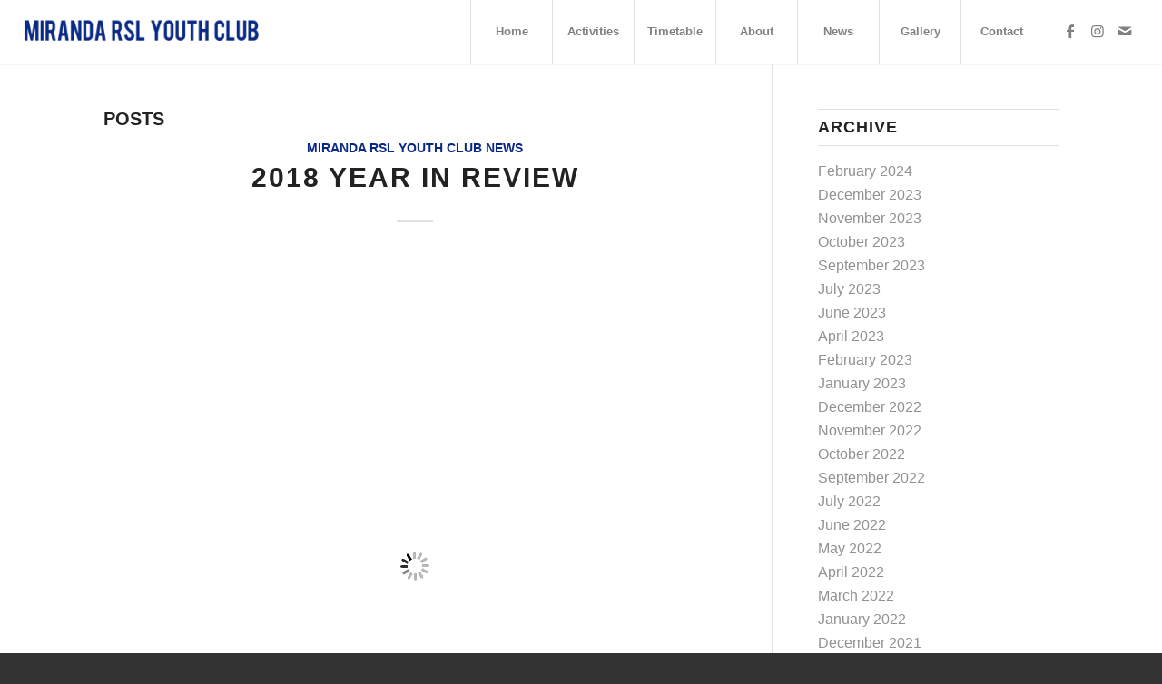

--- FILE ---
content_type: text/html; charset=UTF-8
request_url: https://www.mirandarslyc.com.au/tag/2018/
body_size: 31833
content:
<!DOCTYPE html><html lang="en-AU" class="html_stretched responsive av-preloader-disabled av-default-lightbox  html_header_top html_logo_left html_main_nav_header html_menu_right html_custom html_header_sticky html_header_shrinking_disabled html_mobile_menu_tablet html_header_searchicon_disabled html_content_align_center html_header_unstick_top html_header_stretch html_minimal_header html_minimal_header_shadow html_elegant-blog html_av-overlay-side html_av-submenu-noclone html_entry_id_1588 av-cookies-no-cookie-consent av-no-preview html_text_menu_active "><head><script data-no-optimize="1">var litespeed_docref=sessionStorage.getItem("litespeed_docref");litespeed_docref&&(Object.defineProperty(document,"referrer",{get:function(){return litespeed_docref}}),sessionStorage.removeItem("litespeed_docref"));</script> <meta charset="UTF-8" /><style id="litespeed-ccss">ul{box-sizing:border-box}:root{--wp--preset--font-size--normal:16px;--wp--preset--font-size--huge:42px}.aligncenter{clear:both}body{--wp--preset--color--black:#000;--wp--preset--color--cyan-bluish-gray:#abb8c3;--wp--preset--color--white:#fff;--wp--preset--color--pale-pink:#f78da7;--wp--preset--color--vivid-red:#cf2e2e;--wp--preset--color--luminous-vivid-orange:#ff6900;--wp--preset--color--luminous-vivid-amber:#fcb900;--wp--preset--color--light-green-cyan:#7bdcb5;--wp--preset--color--vivid-green-cyan:#00d084;--wp--preset--color--pale-cyan-blue:#8ed1fc;--wp--preset--color--vivid-cyan-blue:#0693e3;--wp--preset--color--vivid-purple:#9b51e0;--wp--preset--gradient--vivid-cyan-blue-to-vivid-purple:linear-gradient(135deg,rgba(6,147,227,1) 0%,#9b51e0 100%);--wp--preset--gradient--light-green-cyan-to-vivid-green-cyan:linear-gradient(135deg,#7adcb4 0%,#00d082 100%);--wp--preset--gradient--luminous-vivid-amber-to-luminous-vivid-orange:linear-gradient(135deg,rgba(252,185,0,1) 0%,rgba(255,105,0,1) 100%);--wp--preset--gradient--luminous-vivid-orange-to-vivid-red:linear-gradient(135deg,rgba(255,105,0,1) 0%,#cf2e2e 100%);--wp--preset--gradient--very-light-gray-to-cyan-bluish-gray:linear-gradient(135deg,#eee 0%,#a9b8c3 100%);--wp--preset--gradient--cool-to-warm-spectrum:linear-gradient(135deg,#4aeadc 0%,#9778d1 20%,#cf2aba 40%,#ee2c82 60%,#fb6962 80%,#fef84c 100%);--wp--preset--gradient--blush-light-purple:linear-gradient(135deg,#ffceec 0%,#9896f0 100%);--wp--preset--gradient--blush-bordeaux:linear-gradient(135deg,#fecda5 0%,#fe2d2d 50%,#6b003e 100%);--wp--preset--gradient--luminous-dusk:linear-gradient(135deg,#ffcb70 0%,#c751c0 50%,#4158d0 100%);--wp--preset--gradient--pale-ocean:linear-gradient(135deg,#fff5cb 0%,#b6e3d4 50%,#33a7b5 100%);--wp--preset--gradient--electric-grass:linear-gradient(135deg,#caf880 0%,#71ce7e 100%);--wp--preset--gradient--midnight:linear-gradient(135deg,#020381 0%,#2874fc 100%);--wp--preset--duotone--dark-grayscale:url('#wp-duotone-dark-grayscale');--wp--preset--duotone--grayscale:url('#wp-duotone-grayscale');--wp--preset--duotone--purple-yellow:url('#wp-duotone-purple-yellow');--wp--preset--duotone--blue-red:url('#wp-duotone-blue-red');--wp--preset--duotone--midnight:url('#wp-duotone-midnight');--wp--preset--duotone--magenta-yellow:url('#wp-duotone-magenta-yellow');--wp--preset--duotone--purple-green:url('#wp-duotone-purple-green');--wp--preset--duotone--blue-orange:url('#wp-duotone-blue-orange');--wp--preset--font-size--small:13px;--wp--preset--font-size--medium:20px;--wp--preset--font-size--large:36px;--wp--preset--font-size--x-large:42px}.lazy-hidden{background-color:#fff;background-image:url('/wp-content/plugins/a3-lazy-load/assets/css/loading.gif');background-repeat:no-repeat;background-position:50% 50%}html{min-width:910px}html.responsive{min-width:0}.container{position:relative;width:100%;margin:0 auto;padding:0 50px;clear:both}.inner-container{position:relative;height:100%;width:100%}.container_wrap{clear:both;position:relative;border-top-style:solid;border-top-width:1px}.units{float:left;display:inline;margin-left:50px;position:relative;z-index:1;min-height:1px}#wrap_all{width:100%;position:static;z-index:2;overflow:hidden}body .units.alpha{margin-left:0;clear:left}body .units.alpha{width:100%}.container .av-content-small.units{width:73%}.container{max-width:1010px}@media only screen and (min-width:768px) and (max-width:989px){.responsive #top{overflow-x:hidden}.responsive .container{max-width:782px}}@media only screen and (max-width:767px){.responsive #top{overflow-x:hidden}.responsive #top #wrap_all .container{width:85%;max-width:85%;margin:0 auto;padding-left:0;padding-right:0;float:none}.responsive .units{margin:0}.responsive #top .container .av-content-small{margin:0;margin-bottom:20px;width:100%}}.container:after{content:"<meta charset="UTF-8" />20";display:block;height:0;clear:both;visibility:hidden}.clearfix:before,.clearfix:after,.widget:before,.widget:after{content:'<meta charset="UTF-8" />20';display:block;overflow:hidden;visibility:hidden;width:0;height:0}.clearfix:after{clear:both}.clearfix{zoom:1}html,body,div,span,h2,h3,p,a,img,strong,sup,ul,li,article,aside,header,nav,section{margin:0;padding:0;border:0;font-size:100%;font:inherit;vertical-align:baseline}article,aside,header,nav,section{display:block}body{line-height:1em}ul{list-style:none}*{-moz-box-sizing:border-box;-webkit-box-sizing:border-box;box-sizing:border-box}html.responsive,.responsive body{overflow-x:hidden}body{font:13px/1.65em "HelveticaNeue","Helvetica Neue",Helvetica,Arial,sans-serif;color:#444;-webkit-text-size-adjust:100%}h2,h3{font-weight:600}#top h2 a{font-weight:inherit;text-decoration:none;color:inherit}h2{font-size:28px;line-height:1.1em;margin-bottom:10px}h3{font-size:20px;line-height:1.1em;margin-bottom:8px}p{margin:.85em 0}p img{margin:0}strong{font-weight:700}a{text-decoration:none;outline:0;max-width:100%;max-width:none}a:visited{outline:0;text-decoration:underline}#top .avia_hidden_link_text{display:none}ul{margin-bottom:20px}ul{list-style:none outside;margin-left:7px}.entry-content-wrapper ul{list-style:disc outside}ul ul{margin:4px 0 5px 30px}ul ul li{margin-bottom:6px}.entry-content-wrapper li{margin-left:1em;padding:3px 0}.entry-content-wrapper div li{text-indent:0}img,a img{border:none;padding:0;margin:0;display:inline-block;max-width:100%;height:auto;image-rendering:optimizeQuality}[data-av_icon]:before{-webkit-font-smoothing:antialiased;-moz-osx-font-smoothing:grayscale;font-weight:400;content:attr(data-av_icon);speak:none}sup{vertical-align:super;font-size:smaller}.hidden{position:absolute;top:0;visibility:hidden}body .aligncenter{clear:both;display:block;margin:10px auto;padding:10px 0;position:relative}#header{position:relative;z-index:501;width:100%;background:0 0}#header_main .container,.main_menu ul:first-child>li a{height:88px;line-height:88px}.html_header_top.html_header_sticky #main{padding-top:88px}.html_header_top.html_header_sticky #header{position:fixed}.html_header_top #top .av_header_stretch .container{width:96%;padding:0;max-width:100%}#top nav .social_bookmarks{position:relative;top:50%;margin-top:-16px;right:0;overflow:hidden;clear:none;float:left}.avia-menu.av_menu_icon_beside{padding-right:25px;margin-right:25px;border-right-width:1px;border-right-style:solid}#header_main{border-bottom-width:1px;border-bottom-style:solid;z-index:1}.header_bg{position:absolute;top:0;left:0;width:100%;height:100%;opacity:.95;filter:alpha(opacity=95);z-index:0;-webkit-perspective:1000px;-webkit-backface-visibility:hidden}.av_minimal_header .header_bg{opacity:1;filter:alpha(opacity=100)}.av_minimal_header #header_main{border:none}.av_minimal_header .avia-menu-fx{display:none}#top #header.av_minimal_header .main_menu ul:first-child>li>ul{border-top:none}.av_minimal_header #header_main .container,.av_minimal_header .main_menu ul:first-child>li a{height:90px;line-height:90px}.av_minimal_header_shadow{box-shadow:0 0 2px 1px rgba(0,0,0,.1)}.av_seperator_big_border .av-main-nav>li>a{border-left-style:solid;border-left-width:1px;text-align:center;min-width:90px}#top .av_seperator_big_border .av-main-nav>li:last-child>a{border-right-style:solid;border-right-width:1px}.av_seperator_big_border .avia-menu.av_menu_icon_beside{padding-right:0}#top .av_seperator_big_border#header .av-main-nav>li>a{padding:0 13px}#top .av_seperator_big_border .avia-menu.av_menu_icon_beside{border-right-style:none;border-right-width:0}.av-hamburger{padding:0;display:inline-block;font:inherit;color:inherit;text-transform:none;background-color:transparent;border:0;margin:0;overflow:visible}.av-hamburger-box{width:35px;height:24px;display:inline-block;position:relative}.av-hamburger-inner{display:block;top:50%;margin-top:-2px}.av-hamburger-inner,.av-hamburger-inner:before,.av-hamburger-inner:after{width:40px;height:3px;background-color:#000;border-radius:3px;position:absolute}.av-hamburger-inner:before,.av-hamburger-inner:after{content:"";display:block}.av-hamburger-inner:before{top:-10px}.av-hamburger-inner:after{bottom:-10px}.av-burger-menu-main{display:none}.av-burger-menu-main a{padding-left:10px}.av-hamburger strong{display:none}.av-hamburger-box{height:8px}.av-hamburger-inner,.av-hamburger-inner:before,.av-hamburger-inner:after{width:100%}div .logo{float:left;position:absolute;left:0;z-index:1}.logo,.logo a{overflow:hidden;position:relative;display:block;height:100%}.logo img{padding:0;display:block;width:auto;height:auto;max-height:100%;image-rendering:auto;position:relative;z-index:2;height:100%;height:auto}.main_menu{clear:none;position:absolute;z-index:100;line-height:30px;height:100%;margin:0;right:0}.av-main-nav-wrap{float:left;position:relative;z-index:3}.av-main-nav-wrap ul{margin:0;padding:0}.av-main-nav{z-index:110;position:relative}.av-main-nav ul{display:none;margin-left:0;left:0;position:absolute;top:100%;width:208px;z-index:2;padding:0;box-shadow:0 8px 15px rgba(0,0,0,.1);margin-top:-1px}.av-main-nav ul li{margin:0;padding:0;width:100%}.av-main-nav ul li a{border-right-style:solid;border-right-width:1px;border-left-style:solid;border-left-width:1px}.av-main-nav ul li:last-child>a{border-bottom-style:solid;border-bottom-width:1px}.av-main-nav li{float:left;position:relative;z-index:20}.av-main-nav>li>ul{border-top-width:2px;border-top-style:solid}.av-main-nav>li{line-height:30px}.av-main-nav li a{max-width:none}.av-main-nav>li>a{display:block;text-decoration:none;padding:0 13px;font-weight:400;font-size:12px;font-weight:600;font-size:13px}#top .av-main-nav ul a{width:100%;height:auto;float:left;text-align:left;line-height:23px;padding:8px 15px;font-size:12px;min-height:23px;max-width:none;text-decoration:none;font-family:inherit}.avia-menu-fx{position:absolute;bottom:-1px;height:2px;z-index:10;width:100%;left:0;opacity:0;visibility:hidden}.avia-menu-fx .avia-arrow-wrap{height:10px;width:10px;position:absolute;top:-10px;left:50%;margin-left:-5px;overflow:hidden;display:none;visibility:hidden}.avia-menu-fx .avia-arrow-wrap .avia-arrow{top:10px}.html_main_nav_header.html_logo_left #top .main_menu .menu>li:last-child>a{padding-right:0}.main_menu .avia-bullet{display:none}.avia-bullet{display:block;position:absolute;height:0;width:0;top:51%;margin-top:-3px;left:-3px;border-top:3px solid transparent!important;border-bottom:3px solid transparent!important;border-left:3px solid green}.avia-arrow{height:10px;width:10px;position:absolute;top:-6px;left:50%;margin-left:-5px;-webkit-transform:rotate(45deg);transform:rotate(45deg);border-width:1px;border-style:solid;visibility:hidden}#top .social_bookmarks{height:30px;z-index:150;-webkit-backface-visibility:hidden;margin:0 0 0 -9px}#top .social_bookmarks li{height:100%;float:left;padding:0;border-right-style:solid;border-right-width:1px;display:block;width:30px}#top #header .social_bookmarks li:last-child{border-right-style:none;border-right-width:0}#top .social_bookmarks li a{float:left;width:30px;line-height:30px;display:block;margin:0;outline:none;padding:0;min-height:30px;height:100%;overflow:visible;z-index:2;position:relative;text-align:center}#top #wrap_all .social_bookmarks,#top #wrap_all .social_bookmarks a,#top #wrap_all .social_bookmarks li{background:0 0}#top .av-logo-container .social_bookmarks li{border:none}#top .av-logo-container .social_bookmarks li a{border-radius:100px}.content,.sidebar{padding-top:50px;padding-bottom:50px;-webkit-box-sizing:content-box;-moz-box-sizing:content-box;box-sizing:content-box;min-height:1px;z-index:1}#top #main .sidebar{border-left-style:solid;border-left-width:1px;margin-left:0;float:none;width:auto;overflow:hidden;display:block;clear:none}.inner_sidebar{margin-left:50px}.content{border-right-style:solid;border-right-width:1px;margin-right:-1px}.content .entry-content-wrapper{padding-right:50px}.container .minor-meta{font-size:.9em}.post{clear:both;width:100%;float:left;position:relative}.entry-content-wrapper .post-title{font-size:21px;line-height:1.3em}.archive .category-term-description:empty{display:none}.archive .category-term-description{margin-bottom:25px}.widgettitle{font-weight:600;text-transform:uppercase;letter-spacing:1px;font-size:1.1em}.widget{clear:both;position:relative;padding:30px 0;float:none}#top .widget ul{padding:0;margin:0;width:100%;float:left}.widget li{clear:both}#scroll-top-link{position:fixed;border-radius:2px;height:50px;width:50px;line-height:50px;text-decoration:none;text-align:center;opacity:0;right:50px;bottom:50px;z-index:1030;visibility:hidden}@media only screen and (min-width:768px) and (max-width:989px){.responsive .main_menu ul:first-child>li>a{padding:0 10px}.responsive #top .header_bg{opacity:1;filter:alpha(opacity=100)}.responsive #main .container_wrap:first-child{border-top:none}.responsive .logo{float:left}.responsive .logo img{margin:0}.responsive.html_mobile_menu_tablet .av-burger-menu-main{display:block}.responsive #top #wrap_all .av_mobile_menu_tablet .main_menu{top:0;left:auto;right:0;display:block}.responsive #top .av_mobile_menu_tablet .av-main-nav .menu-item{display:none}.responsive #top .av_mobile_menu_tablet .av-main-nav .menu-item-avia-special{display:block}.responsive.html_mobile_menu_tablet #top #wrap_all #header{position:relative;width:100%;float:none;height:auto;margin:0!important;opacity:1;min-height:0}.responsive.html_mobile_menu_tablet #top .av-logo-container .social_bookmarks{display:none}.responsive.html_mobile_menu_tablet #top .av-logo-container .main_menu .social_bookmarks{display:block;position:relative;margin-top:-15px;right:0}.responsive.html_mobile_menu_tablet.html_header_top.html_header_sticky #top #wrap_all #main{padding-top:88px}.responsive.html_mobile_menu_tablet.html_header_top #top #main{padding-top:0!important;margin:0}.responsive.html_mobile_menu_tablet #top #header_main>.container .main_menu .av-main-nav>li>a,.responsive.html_mobile_menu_tablet #top #wrap_all .av-logo-container{height:90px;line-height:90px}.responsive.html_mobile_menu_tablet #top #header_main>.container .main_menu .av-main-nav>li>a{min-width:0;padding:0 0 0 20px;margin:0;border-style:none;border-width:0}.responsive.html_mobile_menu_tablet #top .av_seperator_big_border .avia-menu.av_menu_icon_beside{border-right-style:solid;border-right-width:1px;padding-right:25px}.responsive.html_mobile_menu_tablet #top #header .av-main-nav>li>a{background:0 0;color:inherit}}@media only screen and (max-width:767px){.responsive .template-blog .blog-meta,.responsive #top #main .sidebar{display:none}.responsive .content .entry-content-wrapper{padding:0}.responsive .content{border:none}.responsive .big-preview{padding:0 0 10px}.responsive #top #wrap_all #header{position:relative;width:100%;float:none;height:auto;margin:0!important;opacity:1;min-height:0}.responsive #top #main{padding-top:0!important;margin:0}.responsive #top #main .container_wrap:first-child{border-top:none}.responsive.html_header_top #header_main .social_bookmarks{width:auto;margin-top:-16px}.responsive #top .logo{position:static;display:table;height:80px!important;float:none;padding:0;border:none;width:80%}.responsive .logo a{display:table-cell;vertical-align:middle}.responsive .logo img{height:auto!important;width:auto;max-width:100%;display:block;max-height:80px}.responsive #header_main .container{height:auto!important}.responsive #top .header_bg{opacity:1;filter:alpha(opacity=1)}.responsive #header .social_bookmarks{padding-bottom:2px;width:100%;text-align:center;height:auto;line-height:.8em;margin:0}.responsive #header .social_bookmarks li{float:none;display:inline-block}.responsive .logo img{margin:0}.responsive .av-burger-menu-main{display:block}.responsive #top #wrap_all .main_menu{top:0;height:80px;left:auto;right:0;display:block;position:absolute}.responsive .main_menu ul:first-child>li a{height:80px;line-height:80px}.responsive #top .av-main-nav .menu-item{display:none}.responsive #top .av-main-nav .menu-item-avia-special{display:block}.responsive #top #header .social_bookmarks{display:none}.responsive #top #header .main_menu .social_bookmarks{display:block;position:relative;margin-top:-15px}.responsive #top .av-logo-container .avia-menu{height:100%}.responsive #top #header_main>.container .main_menu .av-main-nav>li>a,.responsive #top #wrap_all .av-logo-container{height:80px;line-height:80px}.responsive #top #wrap_all .av-logo-container{padding:0}.responsive #top #header_main>.container .main_menu .av-main-nav>li>a{min-width:0;padding:0 0 0 20px;margin:0;border-style:none;border-width:0}.responsive #top .av_seperator_big_border .avia-menu.av_menu_icon_beside{border-right-style:solid;border-right-width:1px;padding-right:25px}.responsive #top #header .av-main-nav>li>a{background:0 0;color:inherit}.widget li{line-height:1.8em;font-size:15px}.responsive #scroll-top-link{display:none}}@media only screen and (max-width:479px){.responsive.html_header_top #header_main .social_bookmarks{display:none}.responsive .avia-menu.av_menu_icon_beside{padding:0;margin:0;border:none}.responsive #top #wrap_all #header .social_bookmarks{display:none}.responsive #top .av_seperator_big_border .avia-menu.av_menu_icon_beside{margin-right:0;padding-right:0;border:none}}.template-blog .blog-meta{float:left;margin-right:50px}.big-preview{display:block;padding:0 50px 10px 131px}.big-preview a{display:block;position:relative;overflow:hidden}.big-preview.single-big{padding:0 50px 10px 0}.entry-content-wrapper .big-preview.single-big{padding:0 0 10px}.post-loop-1 .big-preview{position:relative;z-index:4}.big-preview img{display:block;border-radius:4px;position:relative;z-index:4;width:100%}.html_elegant-blog #top .post-entry .post-title{text-align:center;font-size:30px;text-transform:uppercase;padding:0 0 15px;letter-spacing:2px;line-height:1.3em;margin-bottom:10px}.html_elegant-blog #top .post-entry .blog-categories{text-align:center;display:block;font-weight:700;position:relative}.html_elegant-blog #top .post-entry .minor-meta{text-transform:uppercase}.html_elegant-blog .av-vertical-delimiter{display:block;margin:0 auto;width:40px;border-top-width:3px;border-top-style:solid;padding-bottom:16px}.html_elegant-blog .entry-content-wrapper .big-preview.single-big{margin-top:20px}.html_elegant-blog #top .big-preview{padding-left:0;padding-right:0}.template-blog .post .entry-content-wrapper{overflow:hidden}p:empty{display:none}.av_minimal_header+#main .container_wrap_first:first-child{border-top:none}.sidebar .widget:first-child{padding-top:0;border-top-style:none;border-top-width:0}body{font-size:16px}.socket_color span{border-color:#444}html,#scroll-top-link{background-color:#333}#scroll-top-link{color:#eee;border:1px solid #444}.html_stretched #wrap_all{background-color:#333}.main_color,.main_color div,.main_color header,.main_color main,.main_color aside,.main_color article,.main_color section,.main_color span,.main_color h2,.main_color h3,.main_color p,.main_color a,.main_color img,.main_color sup,.main_color ul,.main_color li,.main_color article,.main_color aside,.main_color header,.main_color section{border-color:#e1e1e1}.main_color,.main_color .post-format-icon{background-color:#fff;color:#666}.main_color h2,.main_color h3{color:#222}.main_color .sidebar,.main_color .sidebar a,.main_color .minor-meta,.main_color .minor-meta a{color:#919191}.main_color a,.html_elegant-blog #top .main_color .blog-categories a{color:#092886}.main_color ::-webkit-input-placeholder{color:#919191}.main_color ::-moz-placeholder{color:#919191;opacity:1}.main_color :-ms-input-placeholder{color:#919191}#main{border-color:#e1e1e1}.header_color,.header_color div,.header_color nav,.header_color span,.header_color a,.header_color img,.header_color strong,.header_color ul,.header_color li,.header_color nav{border-color:#e1e1e1}.header_color{background-color:#fff;color:#333}.header_color .social_bookmarks a{color:gray}.header_color a,.header_color strong{color:#092886}.header_color .avia-menu-fx,.header_color .avia-menu-fx .avia-arrow{background-color:#092886;color:#fff;border-color:#070664}.header_color .avia-bullet{border-color:#092886}.html_header_top .header_color .main_menu ul:first-child>li>ul{border-top-color:#092886}.header_color ::-webkit-input-placeholder{color:gray}.header_color ::-moz-placeholder{color:gray;opacity:1}.header_color :-ms-input-placeholder{color:gray}.header_color .header_bg,.header_color .main_menu ul ul,.header_color .main_menu .menu ul li a{background-color:#fff;color:gray}.header_color .main_menu ul:first-child>li>a{color:gray}#main{background-color:#fff}.header_color .avia-arrow{background-color:#fff}.header_color .avia-bullet{border-color:gray}h2,h3,.html_elegant-blog #top .minor-meta{font-family:'Open Sans','HelveticaNeue','Helvetica Neue',Helvetica,Arial,sans-serif}body{font-family:'Open Sans','HelveticaNeue','Helvetica Neue',Helvetica,Arial,sans-serif}.container{width:90%}.container .av-content-small.units{width:70%}.responsive .container{max-width:1310px}html #top .all_colors .widgettitle{border-style:solid;border-width:1px;padding:10px 0;border-left:none;border-right:none;margin-bottom:15px}#top .all_colors strong{color:#092886}#top #wrap_all .av-main-nav ul>li>a{color:#fff;background-color:#092886;border-color:#092886;font-size:14px}#top #wrap_all .all_colors h2,#top #wrap_all .all_colors h3{font-weight:700;text-transform:uppercase}@media screen{#top #header_main>.container,#top #header_main>.container .main_menu .av-main-nav>li>a{height:70px;line-height:70px}.html_header_top.html_header_sticky #top #wrap_all #main{padding-top:70px}}html body [data-av_iconfont='entypo-fontello']:before{font-family:'entypo-fontello'}</style><link rel="preload" data-asynced="1" data-optimized="2" as="style" onload="this.onload=null;this.rel='stylesheet'" href="https://www.mirandarslyc.com.au/wp-content/litespeed/ucss/36c76058a2f3467a19c91c19322e741d.css?ver=067f8" /><script type="litespeed/javascript">!function(a){"use strict";var b=function(b,c,d){function e(a){return h.body?a():void setTimeout(function(){e(a)})}function f(){i.addEventListener&&i.removeEventListener("load",f),i.media=d||"all"}var g,h=a.document,i=h.createElement("link");if(c)g=c;else{var j=(h.body||h.getElementsByTagName("head")[0]).childNodes;g=j[j.length-1]}var k=h.styleSheets;i.rel="stylesheet",i.href=b,i.media="only x",e(function(){g.parentNode.insertBefore(i,c?g:g.nextSibling)});var l=function(a){for(var b=i.href,c=k.length;c--;)if(k[c].href===b)return a();setTimeout(function(){l(a)})};return i.addEventListener&&i.addEventListener("load",f),i.onloadcssdefined=l,l(f),i};"undefined"!=typeof exports?exports.loadCSS=b:a.loadCSS=b}("undefined"!=typeof global?global:this);!function(a){if(a.loadCSS){var b=loadCSS.relpreload={};if(b.support=function(){try{return a.document.createElement("link").relList.supports("preload")}catch(b){return!1}},b.poly=function(){for(var b=a.document.getElementsByTagName("link"),c=0;c<b.length;c++){var d=b[c];"preload"===d.rel&&"style"===d.getAttribute("as")&&(a.loadCSS(d.href,d,d.getAttribute("media")),d.rel=null)}},!b.support()){b.poly();var c=a.setInterval(b.poly,300);a.addEventListener&&a.addEventListener("load",function(){b.poly(),a.clearInterval(c)}),a.attachEvent&&a.attachEvent("onload",function(){a.clearInterval(c)})}}}(this);</script> <meta name="viewport" content="width=device-width, initial-scale=1"><meta name='robots' content='index, follow, max-image-preview:large, max-snippet:-1, max-video-preview:-1' /><title>2018 Archives - Miranda RSL Youth Club</title><link rel="canonical" href="https://www.mirandarslyc.com.au/tag/2018/" /><link rel="next" href="https://www.mirandarslyc.com.au/tag/2018/page/2/" /><meta property="og:locale" content="en_US" /><meta property="og:type" content="article" /><meta property="og:title" content="2018 Archives - Miranda RSL Youth Club" /><meta property="og:url" content="https://www.mirandarslyc.com.au/tag/2018/" /><meta property="og:site_name" content="Miranda RSL Youth Club" /><meta name="twitter:card" content="summary_large_image" /> <script type="application/ld+json" class="yoast-schema-graph">{"@context":"https://schema.org","@graph":[{"@type":"WebSite","@id":"https://www.mirandarslyc.com.au/#website","url":"https://www.mirandarslyc.com.au/","name":"Miranda RSL Youth Club","description":"Miranda RSL Youth Club","potentialAction":[{"@type":"SearchAction","target":{"@type":"EntryPoint","urlTemplate":"https://www.mirandarslyc.com.au/?s={search_term_string}"},"query-input":"required name=search_term_string"}],"inLanguage":"en-AU"},{"@type":"CollectionPage","@id":"https://www.mirandarslyc.com.au/tag/2018/#webpage","url":"https://www.mirandarslyc.com.au/tag/2018/","name":"2018 Archives - Miranda RSL Youth Club","isPartOf":{"@id":"https://www.mirandarslyc.com.au/#website"},"breadcrumb":{"@id":"https://www.mirandarslyc.com.au/tag/2018/#breadcrumb"},"inLanguage":"en-AU","potentialAction":[{"@type":"ReadAction","target":["https://www.mirandarslyc.com.au/tag/2018/"]}]},{"@type":"BreadcrumbList","@id":"https://www.mirandarslyc.com.au/tag/2018/#breadcrumb","itemListElement":[{"@type":"ListItem","position":1,"name":"Home","item":"https://www.mirandarslyc.com.au/welcome/"},{"@type":"ListItem","position":2,"name":"2018"}]}]}</script> <link rel='dns-prefetch' href='//s.w.org' /><link rel="alternate" type="application/rss+xml" title="Miranda RSL Youth Club &raquo; Feed" href="https://www.mirandarslyc.com.au/feed/" /><link rel="alternate" type="application/rss+xml" title="Miranda RSL Youth Club &raquo; Comments Feed" href="https://www.mirandarslyc.com.au/comments/feed/" /><link rel="alternate" type="text/calendar" title="Miranda RSL Youth Club &raquo; iCal Feed" href="https://www.mirandarslyc.com.au/events/?ical=1" /><link rel="alternate" type="application/rss+xml" title="Miranda RSL Youth Club &raquo; 2018 Tag Feed" href="https://www.mirandarslyc.com.au/tag/2018/feed/" /> <script type="litespeed/javascript">(function(){var html=document.getElementsByTagName('html')[0];var cookie_check=html.className.indexOf('av-cookies-needs-opt-in')>=0||html.className.indexOf('av-cookies-can-opt-out')>=0;var allow_continue=!0;var silent_accept_cookie=html.className.indexOf('av-cookies-user-silent-accept')>=0;if(cookie_check&&!silent_accept_cookie){if(!document.cookie.match(/aviaCookieConsent/)||html.className.indexOf('av-cookies-session-refused')>=0){allow_continue=!1}else{if(!document.cookie.match(/aviaPrivacyRefuseCookiesHideBar/)){allow_continue=!1}else if(!document.cookie.match(/aviaPrivacyEssentialCookiesEnabled/)){allow_continue=!1}else if(document.cookie.match(/aviaPrivacyGoogleWebfontsDisabled/)){allow_continue=!1}}}
if(allow_continue){var f=document.createElement('link');f.type='text/css';f.rel='stylesheet';f.href='//fonts.googleapis.com/css?family=Open+Sans:400,600';f.id='avia-google-webfont';document.getElementsByTagName('head')[0].appendChild(f)}})()</script> <script type="litespeed/javascript">window._wpemojiSettings={"baseUrl":"https:\/\/s.w.org\/images\/core\/emoji\/14.0.0\/72x72\/","ext":".png","svgUrl":"https:\/\/s.w.org\/images\/core\/emoji\/14.0.0\/svg\/","svgExt":".svg","source":{"concatemoji":"https:\/\/www.mirandarslyc.com.au\/wp-includes\/js\/wp-emoji-release.min.js?ver=6.0"}};
/*! This file is auto-generated */
!function(e,a,t){var n,r,o,i=a.createElement("canvas"),p=i.getContext&&i.getContext("2d");function s(e,t){var a=String.fromCharCode,e=(p.clearRect(0,0,i.width,i.height),p.fillText(a.apply(this,e),0,0),i.toDataURL());return p.clearRect(0,0,i.width,i.height),p.fillText(a.apply(this,t),0,0),e===i.toDataURL()}function c(e){var t=a.createElement("script");t.src=e,t.defer=t.type="text/javascript",a.getElementsByTagName("head")[0].appendChild(t)}for(o=Array("flag","emoji"),t.supports={everything:!0,everythingExceptFlag:!0},r=0;r<o.length;r++)t.supports[o[r]]=function(e){if(!p||!p.fillText)return!1;switch(p.textBaseline="top",p.font="600 32px Arial",e){case"flag":return s([127987,65039,8205,9895,65039],[127987,65039,8203,9895,65039])?!1:!s([55356,56826,55356,56819],[55356,56826,8203,55356,56819])&&!s([55356,57332,56128,56423,56128,56418,56128,56421,56128,56430,56128,56423,56128,56447],[55356,57332,8203,56128,56423,8203,56128,56418,8203,56128,56421,8203,56128,56430,8203,56128,56423,8203,56128,56447]);case"emoji":return!s([129777,127995,8205,129778,127999],[129777,127995,8203,129778,127999])}return!1}(o[r]),t.supports.everything=t.supports.everything&&t.supports[o[r]],"flag"!==o[r]&&(t.supports.everythingExceptFlag=t.supports.everythingExceptFlag&&t.supports[o[r]]);t.supports.everythingExceptFlag=t.supports.everythingExceptFlag&&!t.supports.flag,t.DOMReady=!1,t.readyCallback=function(){t.DOMReady=!0},t.supports.everything||(n=function(){t.readyCallback()},a.addEventListener?(a.addEventListener("DOMContentLiteSpeedLoaded",n,!1),e.addEventListener("load",n,!1)):(e.attachEvent("onload",n),a.attachEvent("onreadystatechange",function(){"complete"===a.readyState&&t.readyCallback()})),(e=t.source||{}).concatemoji?c(e.concatemoji):e.wpemoji&&e.twemoji&&(c(e.twemoji),c(e.wpemoji)))}(window,document,window._wpemojiSettings)</script> <script type="litespeed/javascript" data-src='https://www.mirandarslyc.com.au/wp-includes/js/jquery/jquery.min.js?ver=3.6.0' id='jquery-core-js'></script> <link rel="https://api.w.org/" href="https://www.mirandarslyc.com.au/wp-json/" /><link rel="alternate" type="application/json" href="https://www.mirandarslyc.com.au/wp-json/wp/v2/tags/46" /><link rel="EditURI" type="application/rsd+xml" title="RSD" href="https://www.mirandarslyc.com.au/xmlrpc.php?rsd" /><link rel="wlwmanifest" type="application/wlwmanifest+xml" href="https://www.mirandarslyc.com.au/wp-includes/wlwmanifest.xml" /><meta name="generator" content="WordPress 6.0" />
<noscript><style type="text/css">.mptt-shortcode-wrapper .mptt-shortcode-table:first-of-type{display:table!important}.mptt-shortcode-wrapper .mptt-shortcode-table .mptt-event-container:hover{height:auto!important;min-height:100%!important}body.mprm_ie_browser .mptt-shortcode-wrapper .mptt-event-container{height:auto!important}@media (max-width:767px){.mptt-shortcode-wrapper .mptt-shortcode-table:first-of-type{display:none!important}}</style></noscript><script type="litespeed/javascript">(function(url){if(/(?:Chrome\/26\.0\.1410\.63 Safari\/537\.31|WordfenceTestMonBot)/.test(navigator.userAgent)){return}
var addEvent=function(evt,handler){if(window.addEventListener){document.addEventListener(evt,handler,!1)}else if(window.attachEvent){document.attachEvent('on'+evt,handler)}};var removeEvent=function(evt,handler){if(window.removeEventListener){document.removeEventListener(evt,handler,!1)}else if(window.detachEvent){document.detachEvent('on'+evt,handler)}};var evts='contextmenu dblclick drag dragend dragenter dragleave dragover dragstart drop keydown keypress keyup mousedown mousemove mouseout mouseover mouseup mousewheel scroll'.split(' ');var logHuman=function(){if(window.wfLogHumanRan){return}
window.wfLogHumanRan=!0;var wfscr=document.createElement('script');wfscr.type='text/javascript';wfscr.async=!0;wfscr.src=url+'&r='+Math.random();(document.getElementsByTagName('head')[0]||document.getElementsByTagName('body')[0]).appendChild(wfscr);for(var i=0;i<evts.length;i++){removeEvent(evts[i],logHuman)}};for(var i=0;i<evts.length;i++){addEvent(evts[i],logHuman)}})('//www.mirandarslyc.com.au/?wordfence_lh=1&hid=CAA416A2BBE545D0B985AA0AF121EE60')</script><meta name="tec-api-version" content="v1"><meta name="tec-api-origin" content="https://www.mirandarslyc.com.au"><link rel="alternate" href="https://www.mirandarslyc.com.au/wp-json/tribe/events/v1/events/?tags=2018" /> <script type="litespeed/javascript">document.addEventListener('DOMContentLiteSpeedLoaded',function(){var targetElement=document.querySelector('#socket .copyright');if(targetElement){var currentYear=new Date().getFullYear();targetElement.innerHTML='© Copyright '+currentYear+' Miranda RSL Youth Club - '+'<a href="https://cogdigital.com.au/"> Website COG Digital</a> | '+'<a href="https://cogdesign.com.au/"> Branding COG Design</a>'}})</script> <link rel="profile" href="http://gmpg.org/xfn/11" /><link rel="alternate" type="application/rss+xml" title="Miranda RSL Youth Club RSS2 Feed" href="https://www.mirandarslyc.com.au/feed/" /><link rel="pingback" href="https://www.mirandarslyc.com.au/xmlrpc.php" /><!--[if lt IE 9]><script src="https://www.mirandarslyc.com.au/wp-content/themes/miranda/js/html5shiv.js"></script><![endif]--> <script type="litespeed/javascript">'use strict';var avia_is_mobile=!1;if(/Android|webOS|iPhone|iPad|iPod|BlackBerry|IEMobile|Opera Mini/i.test(navigator.userAgent)&&'ontouchstart' in document.documentElement){avia_is_mobile=!0;document.documentElement.className+=' avia_mobile '}else{document.documentElement.className+=' avia_desktop '};document.documentElement.className+=' js_active ';(function(){var e=['-webkit-','-moz-','-ms-',''],n='';for(var t in e){if(e[t]+'transform' in document.documentElement.style){document.documentElement.className+=' avia_transform ';n=e[t]+'transform'};if(e[t]+'perspective' in document.documentElement.style)document.documentElement.className+=' avia_transform3d '};if(typeof document.getElementsByClassName=='function'&&typeof document.documentElement.getBoundingClientRect=='function'&&avia_is_mobile==!1){if(n&&window.innerHeight>0){setTimeout(function(){var e=0,o={},a=0,t=document.getElementsByClassName('av-parallax'),i=window.pageYOffset||document.documentElement.scrollTop;for(e=0;e<t.length;e++){t[e].style.top='0px';o=t[e].getBoundingClientRect();a=Math.ceil((window.innerHeight+i-o.top)*0.3);t[e].style[n]='translate(0px, '+a+'px)';t[e].style.top='auto';t[e].className+=' enabled-parallax '}},50)}}})()</script> </head><body id="top" class="archive tag tag-46 rtl_columns stretched open_sans tribe-no-js" itemscope="itemscope" itemtype="https://schema.org/WebPage" ><svg xmlns="http://www.w3.org/2000/svg" viewBox="0 0 0 0" width="0" height="0" focusable="false" role="none" style="visibility: hidden; position: absolute; left: -9999px; overflow: hidden;" ><defs><filter id="wp-duotone-dark-grayscale"><feColorMatrix color-interpolation-filters="sRGB" type="matrix" values=" .299 .587 .114 0 0 .299 .587 .114 0 0 .299 .587 .114 0 0 .299 .587 .114 0 0 " /><feComponentTransfer color-interpolation-filters="sRGB" ><feFuncR type="table" tableValues="0 0.4980392156862745" /><feFuncG type="table" tableValues="0 0.4980392156862745" /><feFuncB type="table" tableValues="0 0.4980392156862745" /><feFuncA type="table" tableValues="1 1" /></feComponentTransfer><feComposite in2="SourceGraphic" operator="in" /></filter></defs></svg><svg xmlns="http://www.w3.org/2000/svg" viewBox="0 0 0 0" width="0" height="0" focusable="false" role="none" style="visibility: hidden; position: absolute; left: -9999px; overflow: hidden;" ><defs><filter id="wp-duotone-grayscale"><feColorMatrix color-interpolation-filters="sRGB" type="matrix" values=" .299 .587 .114 0 0 .299 .587 .114 0 0 .299 .587 .114 0 0 .299 .587 .114 0 0 " /><feComponentTransfer color-interpolation-filters="sRGB" ><feFuncR type="table" tableValues="0 1" /><feFuncG type="table" tableValues="0 1" /><feFuncB type="table" tableValues="0 1" /><feFuncA type="table" tableValues="1 1" /></feComponentTransfer><feComposite in2="SourceGraphic" operator="in" /></filter></defs></svg><svg xmlns="http://www.w3.org/2000/svg" viewBox="0 0 0 0" width="0" height="0" focusable="false" role="none" style="visibility: hidden; position: absolute; left: -9999px; overflow: hidden;" ><defs><filter id="wp-duotone-purple-yellow"><feColorMatrix color-interpolation-filters="sRGB" type="matrix" values=" .299 .587 .114 0 0 .299 .587 .114 0 0 .299 .587 .114 0 0 .299 .587 .114 0 0 " /><feComponentTransfer color-interpolation-filters="sRGB" ><feFuncR type="table" tableValues="0.5490196078431373 0.9882352941176471" /><feFuncG type="table" tableValues="0 1" /><feFuncB type="table" tableValues="0.7176470588235294 0.2549019607843137" /><feFuncA type="table" tableValues="1 1" /></feComponentTransfer><feComposite in2="SourceGraphic" operator="in" /></filter></defs></svg><svg xmlns="http://www.w3.org/2000/svg" viewBox="0 0 0 0" width="0" height="0" focusable="false" role="none" style="visibility: hidden; position: absolute; left: -9999px; overflow: hidden;" ><defs><filter id="wp-duotone-blue-red"><feColorMatrix color-interpolation-filters="sRGB" type="matrix" values=" .299 .587 .114 0 0 .299 .587 .114 0 0 .299 .587 .114 0 0 .299 .587 .114 0 0 " /><feComponentTransfer color-interpolation-filters="sRGB" ><feFuncR type="table" tableValues="0 1" /><feFuncG type="table" tableValues="0 0.2784313725490196" /><feFuncB type="table" tableValues="0.592156862745098 0.2784313725490196" /><feFuncA type="table" tableValues="1 1" /></feComponentTransfer><feComposite in2="SourceGraphic" operator="in" /></filter></defs></svg><svg xmlns="http://www.w3.org/2000/svg" viewBox="0 0 0 0" width="0" height="0" focusable="false" role="none" style="visibility: hidden; position: absolute; left: -9999px; overflow: hidden;" ><defs><filter id="wp-duotone-midnight"><feColorMatrix color-interpolation-filters="sRGB" type="matrix" values=" .299 .587 .114 0 0 .299 .587 .114 0 0 .299 .587 .114 0 0 .299 .587 .114 0 0 " /><feComponentTransfer color-interpolation-filters="sRGB" ><feFuncR type="table" tableValues="0 0" /><feFuncG type="table" tableValues="0 0.6470588235294118" /><feFuncB type="table" tableValues="0 1" /><feFuncA type="table" tableValues="1 1" /></feComponentTransfer><feComposite in2="SourceGraphic" operator="in" /></filter></defs></svg><svg xmlns="http://www.w3.org/2000/svg" viewBox="0 0 0 0" width="0" height="0" focusable="false" role="none" style="visibility: hidden; position: absolute; left: -9999px; overflow: hidden;" ><defs><filter id="wp-duotone-magenta-yellow"><feColorMatrix color-interpolation-filters="sRGB" type="matrix" values=" .299 .587 .114 0 0 .299 .587 .114 0 0 .299 .587 .114 0 0 .299 .587 .114 0 0 " /><feComponentTransfer color-interpolation-filters="sRGB" ><feFuncR type="table" tableValues="0.7803921568627451 1" /><feFuncG type="table" tableValues="0 0.9490196078431372" /><feFuncB type="table" tableValues="0.3529411764705883 0.4705882352941176" /><feFuncA type="table" tableValues="1 1" /></feComponentTransfer><feComposite in2="SourceGraphic" operator="in" /></filter></defs></svg><svg xmlns="http://www.w3.org/2000/svg" viewBox="0 0 0 0" width="0" height="0" focusable="false" role="none" style="visibility: hidden; position: absolute; left: -9999px; overflow: hidden;" ><defs><filter id="wp-duotone-purple-green"><feColorMatrix color-interpolation-filters="sRGB" type="matrix" values=" .299 .587 .114 0 0 .299 .587 .114 0 0 .299 .587 .114 0 0 .299 .587 .114 0 0 " /><feComponentTransfer color-interpolation-filters="sRGB" ><feFuncR type="table" tableValues="0.6509803921568628 0.403921568627451" /><feFuncG type="table" tableValues="0 1" /><feFuncB type="table" tableValues="0.4470588235294118 0.4" /><feFuncA type="table" tableValues="1 1" /></feComponentTransfer><feComposite in2="SourceGraphic" operator="in" /></filter></defs></svg><svg xmlns="http://www.w3.org/2000/svg" viewBox="0 0 0 0" width="0" height="0" focusable="false" role="none" style="visibility: hidden; position: absolute; left: -9999px; overflow: hidden;" ><defs><filter id="wp-duotone-blue-orange"><feColorMatrix color-interpolation-filters="sRGB" type="matrix" values=" .299 .587 .114 0 0 .299 .587 .114 0 0 .299 .587 .114 0 0 .299 .587 .114 0 0 " /><feComponentTransfer color-interpolation-filters="sRGB" ><feFuncR type="table" tableValues="0.09803921568627451 1" /><feFuncG type="table" tableValues="0 0.6627450980392157" /><feFuncB type="table" tableValues="0.8470588235294118 0.4196078431372549" /><feFuncA type="table" tableValues="1 1" /></feComponentTransfer><feComposite in2="SourceGraphic" operator="in" /></filter></defs></svg><div id='wrap_all'><header id='header' class='all_colors header_color light_bg_color  av_header_top av_logo_left av_main_nav_header av_menu_right av_custom av_header_sticky av_header_shrinking_disabled av_header_stretch av_mobile_menu_tablet av_header_searchicon_disabled av_header_unstick_top av_seperator_big_border av_minimal_header av_minimal_header_shadow av_bottom_nav_disabled '  role="banner" itemscope="itemscope" itemtype="https://schema.org/WPHeader" ><div  id='header_main' class='container_wrap container_wrap_logo'><div class='container av-logo-container'><div class='inner-container'><span class='logo'><a href='https://www.mirandarslyc.com.au/'><img data-lazyloaded="1" src="[data-uri]" height="100" width="300" data-src='https://www.mirandarslyc.com.au/wp-content/uploads/2017/05/Miranda-RSL-Logo-3-300x81.png.webp' alt='Miranda RSL Youth Club' title='' /></a></span><nav class='main_menu' data-selectname='Select a page'  role="navigation" itemscope="itemscope" itemtype="https://schema.org/SiteNavigationElement" ><div class="avia-menu av-main-nav-wrap av_menu_icon_beside"><ul id="avia-menu" class="menu av-main-nav"><li id="menu-item-780" class="menu-item menu-item-type-post_type menu-item-object-page menu-item-home menu-item-top-level menu-item-top-level-1"><a href="https://www.mirandarslyc.com.au/" itemprop="url"><span class="avia-bullet"></span><span class="avia-menu-text">Home</span><span class="avia-menu-fx"><span class="avia-arrow-wrap"><span class="avia-arrow"></span></span></span></a></li><li id="menu-item-786" class="menu-item menu-item-type-post_type menu-item-object-page menu-item-has-children menu-item-top-level menu-item-top-level-2"><a href="https://www.mirandarslyc.com.au/activities/" itemprop="url"><span class="avia-bullet"></span><span class="avia-menu-text">Activities</span><span class="avia-menu-fx"><span class="avia-arrow-wrap"><span class="avia-arrow"></span></span></span></a><ul class="sub-menu"><li id="menu-item-807" class="menu-item menu-item-type-post_type menu-item-object-portfolio"><a href="https://www.mirandarslyc.com.au/portfolio-item/karate/" itemprop="url"><span class="avia-bullet"></span><span class="avia-menu-text">Karate</span></a></li><li id="menu-item-808" class="menu-item menu-item-type-post_type menu-item-object-portfolio"><a href="https://www.mirandarslyc.com.au/portfolio-item/trampoline/" itemprop="url"><span class="avia-bullet"></span><span class="avia-menu-text">Trampoline</span></a></li><li id="menu-item-806" class="menu-item menu-item-type-post_type menu-item-object-portfolio"><a href="https://www.mirandarslyc.com.au/portfolio-item/tumbling/" itemprop="url"><span class="avia-bullet"></span><span class="avia-menu-text">Tumbling</span></a></li></ul></li><li id="menu-item-779" class="menu-item menu-item-type-post_type menu-item-object-page menu-item-mega-parent  menu-item-top-level menu-item-top-level-3"><a href="https://www.mirandarslyc.com.au/timetable/" itemprop="url"><span class="avia-bullet"></span><span class="avia-menu-text">Timetable</span><span class="avia-menu-fx"><span class="avia-arrow-wrap"><span class="avia-arrow"></span></span></span></a></li><li id="menu-item-781" class="menu-item menu-item-type-post_type menu-item-object-page menu-item-has-children menu-item-top-level menu-item-top-level-4"><a href="https://www.mirandarslyc.com.au/about/" itemprop="url"><span class="avia-bullet"></span><span class="avia-menu-text">About</span><span class="avia-menu-fx"><span class="avia-arrow-wrap"><span class="avia-arrow"></span></span></span></a><ul class="sub-menu"><li id="menu-item-783" class="menu-item menu-item-type-post_type menu-item-object-page"><a href="https://www.mirandarslyc.com.au/about/team/" itemprop="url"><span class="avia-bullet"></span><span class="avia-menu-text">Our Team</span></a></li><li id="menu-item-1193" class="menu-item menu-item-type-post_type menu-item-object-page"><a href="https://www.mirandarslyc.com.au/about/code-of-ethics/" itemprop="url"><span class="avia-bullet"></span><span class="avia-menu-text">Code of Ethics</span></a></li><li id="menu-item-1194" class="menu-item menu-item-type-post_type menu-item-object-page"><a href="https://www.mirandarslyc.com.au/about/faq/" itemprop="url"><span class="avia-bullet"></span><span class="avia-menu-text">Frequently Asked Questions</span></a></li></ul></li><li id="menu-item-1929" class="menu-item menu-item-type-post_type menu-item-object-page menu-item-mega-parent  menu-item-top-level menu-item-top-level-5"><a href="https://www.mirandarslyc.com.au/news-page/" itemprop="url"><span class="avia-bullet"></span><span class="avia-menu-text">News</span><span class="avia-menu-fx"><span class="avia-arrow-wrap"><span class="avia-arrow"></span></span></span></a></li><li id="menu-item-784" class="menu-item menu-item-type-post_type menu-item-object-page menu-item-mega-parent  menu-item-top-level menu-item-top-level-6"><a href="https://www.mirandarslyc.com.au/gallery/" itemprop="url"><span class="avia-bullet"></span><span class="avia-menu-text">Gallery</span><span class="avia-menu-fx"><span class="avia-arrow-wrap"><span class="avia-arrow"></span></span></span></a></li><li id="menu-item-785" class="menu-item menu-item-type-post_type menu-item-object-page menu-item-top-level menu-item-top-level-7"><a href="https://www.mirandarslyc.com.au/contact/" itemprop="url"><span class="avia-bullet"></span><span class="avia-menu-text">Contact</span><span class="avia-menu-fx"><span class="avia-arrow-wrap"><span class="avia-arrow"></span></span></span></a></li><li class="av-burger-menu-main menu-item-avia-special ">
<a href="#" aria-label="Menu" aria-hidden="false">
<span class="av-hamburger av-hamburger--spin av-js-hamburger">
<span class="av-hamburger-box">
<span class="av-hamburger-inner"></span>
<strong>Menu</strong>
</span>
</span>
<span class="avia_hidden_link_text">Menu</span>
</a></li></ul></div><ul class='noLightbox social_bookmarks icon_count_3'><li class='social_bookmarks_facebook av-social-link-facebook social_icon_1'><a target="_blank" aria-label="Link to Facebook" href='https://www.facebook.com/mirandarslyc/' aria-hidden='false' data-av_icon='' data-av_iconfont='entypo-fontello' title='Facebook' rel="noopener"><span class='avia_hidden_link_text'>Facebook</span></a></li><li class='social_bookmarks_instagram av-social-link-instagram social_icon_2'><a target="_blank" aria-label="Link to Instagram" href='https://www.instagram.com/mirandarslyc/' aria-hidden='false' data-av_icon='' data-av_iconfont='entypo-fontello' title='Instagram' rel="noopener"><span class='avia_hidden_link_text'>Instagram</span></a></li><li class='social_bookmarks_mail av-social-link-mail social_icon_3'><a  aria-label="Link to Mail" href='https://www.mirandarslyc.com.au/contact/' aria-hidden='false' data-av_icon='' data-av_iconfont='entypo-fontello' title='Mail'><span class='avia_hidden_link_text'>Mail</span></a></li></ul></nav></div></div></div><div class='header_bg'></div></header><div id='main' class='all_colors' data-scroll-offset='70'><div class='container_wrap container_wrap_first main_color sidebar_right'><div class='container template-blog '><main class='content av-content-small alpha units'  role="main" itemprop="mainContentOfPage" itemscope="itemscope" itemtype="https://schema.org/Blog" ><div class="category-term-description"></div><h3 class='post-title tag-page-post-type-title '>Posts</h3><article class='post-entry post-entry-type-standard post-entry-1588 post-loop-1 post-parity-odd single-big with-slider post-1588 post type-post status-publish format-standard has-post-thumbnail hentry category-miranda-rsl-youth-club-news tag-46 tag-year-in-review'  itemscope="itemscope" itemtype="https://schema.org/BlogPosting" ><div class='blog-meta'></div><div class='entry-content-wrapper clearfix standard-content'><header class="entry-content-header"><div class="av-heading-wrapper"><span class="blog-categories minor-meta"><a href="https://www.mirandarslyc.com.au/category/miranda-rsl-youth-club-news/" rel="tag">Miranda RSL Youth Club News</a> </span><h2 class='post-title entry-title '  itemprop="headline" >	<a href='https://www.mirandarslyc.com.au/2018-year-in-review/' rel='bookmark' title='Permanent Link: 2018 Year in Review'>2018 Year in Review			<span class='post-format-icon minor-meta'></span>	</a></h2></div></header><span class="av-vertical-delimiter"></span><div class="big-preview single-big"  itemprop="image" itemscope="itemscope" itemtype="https://schema.org/ImageObject" ><a href="https://www.mirandarslyc.com.au/2018-year-in-review/"  title="2018 Year in Review" ><img width="845" height="321" src="//www.mirandarslyc.com.au/wp-content/plugins/a3-lazy-load/assets/images/lazy_placeholder.gif" data-lazy-type="image" data-src="https://www.mirandarslyc.com.au/wp-content/uploads/2016/05/DSC_0041-845x321.jpg.webp" class="lazy lazy-hidden wp-image-1432 avia-img-lazy-loading-1432 attachment-entry_with_sidebar size-entry_with_sidebar wp-post-image" alt="" loading="lazy" /><noscript><img width="845" height="321" src="https://www.mirandarslyc.com.au/wp-content/uploads/2016/05/DSC_0041-845x321.jpg.webp" class="wp-image-1432 avia-img-lazy-loading-1432 attachment-entry_with_sidebar size-entry_with_sidebar wp-post-image" alt="" loading="lazy" /></noscript></a></div><div class="entry-content"  itemprop="text" ><p>As 2018 draws to a close, lets take a chance to look back on the highlights of the year.</p><ul><li>In March, Anastasia G., Tully A. and Olivia T. represented the Club at the National Stream State Trial 1. Congratulations to:<ul><li>Olivia T. (1st U11 Tumbling)</li><li>Tully A. (3rd U13 Tumbling &amp; 3rd U13 Double Mini)</li></ul></li><li>Later in the month, we also had six Levels athletes compete at Grand Prix #1.</li><li>In April, Anastasia G. and Olivia T. competed at the National Stream State Championships. Olivia was able to qualify for the State Team on all three of her events and was selected to represent New South Wales at the 2018 Australian National. Tully had previously qualified for two events but declined his place on the team.</li><li>The Youth Club once again hosted the Miranda RSL Sub Branch ANZAC Day ceremony held at the Miranda War Memorial. Thank you to everyone who attended and to all the volunteers who helped with set up, pack down and barbecue.</li><li>Congratulations to coaches Keelie and Sarah who completed their Intermediate Trampoline Coaching Accreditation in April. Keelie and Sarah also attained their Intermediate Tumbling Coaching Accreditation a few months later.</li><li>In May, the Club received a delivery of over $8000 worth of brand new equipment for our Trampoline and Tumbling program including a new Double Mini Landing mat.</li><li>The club also hosted a First Aid Course during May for all employees. This enabled existing coaches to maintain and update their current accreditation and provided new coaches an opportunity to earn their accreditation for the first time.</li><li>June was a busy month for our competitors. At the start of the month, Olivia travelled down to Melbourne with the NSW State Team to compete at Nationals. Here’s how she placed:<ul><li>Individual Trampoline &#8211; 27th</li><li>Double Mini &#8211; 18th</li><li>Tumbling &#8211; 7th</li><li>Synchronised Trampoline &#8211; 8th</li></ul></li></ul><p><img loading="lazy" class="lazy lazy-hidden aligncenter size-large wp-image-1569" src="//www.mirandarslyc.com.au/wp-content/plugins/a3-lazy-load/assets/images/lazy_placeholder.gif" data-lazy-type="image" data-src="https://www.mirandarslyc.com.au/wp-content/uploads/2018/11/35426815_10155216676466537_5798476831971606528_n-1030x773.jpg.webp" alt="" width="1030" height="773" srcset="" data-srcset="https://www.mirandarslyc.com.au/wp-content/uploads/2018/11/35426815_10155216676466537_5798476831971606528_n-1030x773.jpg.webp 1030w, https://www.mirandarslyc.com.au/wp-content/uploads/2018/11/35426815_10155216676466537_5798476831971606528_n-300x225.jpg.webp 300w, https://www.mirandarslyc.com.au/wp-content/uploads/2018/11/35426815_10155216676466537_5798476831971606528_n-768x576.jpg.webp 768w, https://www.mirandarslyc.com.au/wp-content/uploads/2018/11/35426815_10155216676466537_5798476831971606528_n-1500x1125.jpg.webp 1500w, https://www.mirandarslyc.com.au/wp-content/uploads/2018/11/35426815_10155216676466537_5798476831971606528_n-705x529.jpg.webp 705w, https://www.mirandarslyc.com.au/wp-content/uploads/2018/11/35426815_10155216676466537_5798476831971606528_n-450x338.jpg.webp 450w, https://www.mirandarslyc.com.au/wp-content/uploads/2018/11/35426815_10155216676466537_5798476831971606528_n.jpg.webp 2048w" sizes="(max-width: 1030px) 100vw, 1030px" /><noscript><img loading="lazy" class="aligncenter size-large wp-image-1569" src="https://www.mirandarslyc.com.au/wp-content/uploads/2018/11/35426815_10155216676466537_5798476831971606528_n-1030x773.jpg.webp" alt="" width="1030" height="773" srcset="https://www.mirandarslyc.com.au/wp-content/uploads/2018/11/35426815_10155216676466537_5798476831971606528_n-1030x773.jpg.webp 1030w, https://www.mirandarslyc.com.au/wp-content/uploads/2018/11/35426815_10155216676466537_5798476831971606528_n-300x225.jpg.webp 300w, https://www.mirandarslyc.com.au/wp-content/uploads/2018/11/35426815_10155216676466537_5798476831971606528_n-768x576.jpg.webp 768w, https://www.mirandarslyc.com.au/wp-content/uploads/2018/11/35426815_10155216676466537_5798476831971606528_n-1500x1125.jpg.webp 1500w, https://www.mirandarslyc.com.au/wp-content/uploads/2018/11/35426815_10155216676466537_5798476831971606528_n-705x529.jpg.webp 705w, https://www.mirandarslyc.com.au/wp-content/uploads/2018/11/35426815_10155216676466537_5798476831971606528_n-450x338.jpg.webp 450w, https://www.mirandarslyc.com.au/wp-content/uploads/2018/11/35426815_10155216676466537_5798476831971606528_n.jpg.webp 2048w" sizes="(max-width: 1030px) 100vw, 1030px" /></noscript></p><ul><li>A couple of days later, five Karate athletes represented the Youth Club at the NSW S.K.I. State Championships. All of our competitors had a great competition and their results are listed below:<ul><li>Liam B. (2 Bronze Medals)</li><li>James D.L.C. (1 Silver &amp; 1 Bronze Medal)</li><li>Nicholas G. (1 Gold, 1 Silver &amp; 1 Bronze Medal)</li><li>Nigel G. (1 Gold &amp; 1 Silver Medal)</li><li>Lucas V. (1 Gold, 1 Silver &amp; 1 Bronze Medal)</li></ul></li><li>Towards the end of June, a large contingent of Trampoline and Tumbling athletes represented the club at Grand Prix #2. A special congratulations goes to Kyan P. who placed first in both Level 4 Trampoline and Level 4 Double Mini.</li></ul><p><img loading="lazy" class="lazy lazy-hidden aligncenter size-large wp-image-1386" src="//www.mirandarslyc.com.au/wp-content/plugins/a3-lazy-load/assets/images/lazy_placeholder.gif" data-lazy-type="image" data-src="https://www.mirandarslyc.com.au/wp-content/uploads/2018/06/DSC_0211-1030x687.jpg.webp" alt="" width="1030" height="687" srcset="" data-srcset="https://www.mirandarslyc.com.au/wp-content/uploads/2018/06/DSC_0211-1030x687.jpg.webp 1030w, https://www.mirandarslyc.com.au/wp-content/uploads/2018/06/DSC_0211-300x200.jpg 300w, https://www.mirandarslyc.com.au/wp-content/uploads/2018/06/DSC_0211-768x512.jpg.webp 768w, https://www.mirandarslyc.com.au/wp-content/uploads/2018/06/DSC_0211-1500x1000.jpg.webp 1500w, https://www.mirandarslyc.com.au/wp-content/uploads/2018/06/DSC_0211-705x470.jpg.webp 705w, https://www.mirandarslyc.com.au/wp-content/uploads/2018/06/DSC_0211-450x300.jpg.webp 450w" sizes="(max-width: 1030px) 100vw, 1030px" /><noscript><img loading="lazy" class="aligncenter size-large wp-image-1386" src="https://www.mirandarslyc.com.au/wp-content/uploads/2018/06/DSC_0211-1030x687.jpg.webp" alt="" width="1030" height="687" srcset="https://www.mirandarslyc.com.au/wp-content/uploads/2018/06/DSC_0211-1030x687.jpg.webp 1030w, https://www.mirandarslyc.com.au/wp-content/uploads/2018/06/DSC_0211-300x200.jpg 300w, https://www.mirandarslyc.com.au/wp-content/uploads/2018/06/DSC_0211-768x512.jpg.webp 768w, https://www.mirandarslyc.com.au/wp-content/uploads/2018/06/DSC_0211-1500x1000.jpg.webp 1500w, https://www.mirandarslyc.com.au/wp-content/uploads/2018/06/DSC_0211-705x470.jpg.webp 705w, https://www.mirandarslyc.com.au/wp-content/uploads/2018/06/DSC_0211-450x300.jpg.webp 450w" sizes="(max-width: 1030px) 100vw, 1030px" /></noscript></p><ul><li>In August, our Club once again hosted the trials for the Sydney East Combined High Schools (CHS) Trampoline team.</li><li> Over the course of the year, the Youth Club also hosted a number of junior coach education sessions as part of our mentoring program. The sessions involved a mixture of presentations from senior coaches and hands on experience in the gym.</li><li>Later in August, Anastasia G., Kyan P., Olivia T. and Deklyn D-G. represented the club at State Levels Trial 1, this years only qualifying event for the State Levels Championships.</li><li>In September, the club had two athletes compete at the State Levels Championships. Anastasia G. placed 3rd in Level 6 Trampoline and Olivia T. placed 10th in the hotly contested Level 4 Tumbling.</li><li>The Sydney East Region Trampoline Team, led by Mr Bull, had another successful year at the Combined High Schools Championships. Congratulations to Kyle R. (Multi Class Men) and Stephanie R. (Multi Class Women) who placed first overall in their respective divisions and to Rayner F. (12 Years Girls) from Kirrawee High who was selected to represent her age group in the Champions of Champions competition.</li></ul><p><img loading="lazy" class="lazy lazy-hidden aligncenter size-large wp-image-1523" src="//www.mirandarslyc.com.au/wp-content/plugins/a3-lazy-load/assets/images/lazy_placeholder.gif" data-lazy-type="image" data-src="https://www.mirandarslyc.com.au/wp-content/uploads/2018/10/IMG_9398-1030x773.jpg.webp" alt="" width="1030" height="773" srcset="" data-srcset="https://www.mirandarslyc.com.au/wp-content/uploads/2018/10/IMG_9398-1030x773.jpg.webp 1030w, https://www.mirandarslyc.com.au/wp-content/uploads/2018/10/IMG_9398-300x225.jpg.webp 300w, https://www.mirandarslyc.com.au/wp-content/uploads/2018/10/IMG_9398-768x576.jpg.webp 768w, https://www.mirandarslyc.com.au/wp-content/uploads/2018/10/IMG_9398-1500x1125.jpg.webp 1500w, https://www.mirandarslyc.com.au/wp-content/uploads/2018/10/IMG_9398-705x529.jpg.webp 705w, https://www.mirandarslyc.com.au/wp-content/uploads/2018/10/IMG_9398-450x338.jpg.webp 450w" sizes="(max-width: 1030px) 100vw, 1030px" /><noscript><img loading="lazy" class="aligncenter size-large wp-image-1523" src="https://www.mirandarslyc.com.au/wp-content/uploads/2018/10/IMG_9398-1030x773.jpg.webp" alt="" width="1030" height="773" srcset="https://www.mirandarslyc.com.au/wp-content/uploads/2018/10/IMG_9398-1030x773.jpg.webp 1030w, https://www.mirandarslyc.com.au/wp-content/uploads/2018/10/IMG_9398-300x225.jpg.webp 300w, https://www.mirandarslyc.com.au/wp-content/uploads/2018/10/IMG_9398-768x576.jpg.webp 768w, https://www.mirandarslyc.com.au/wp-content/uploads/2018/10/IMG_9398-1500x1125.jpg.webp 1500w, https://www.mirandarslyc.com.au/wp-content/uploads/2018/10/IMG_9398-705x529.jpg.webp 705w, https://www.mirandarslyc.com.au/wp-content/uploads/2018/10/IMG_9398-450x338.jpg.webp 450w" sizes="(max-width: 1030px) 100vw, 1030px" /></noscript></p><ul><li>At the beginning of October, three members of our Karate program along with their sensei travelled to the Sunshine Coast to attend Shotokan Week and the 2018 SKIA National Championships. Congratulations to all of our athletes on their exceptional results, here’s how they placed:<ul><li>Amanda B. (2 Gold Medals)</li><li>Liam B. (1 Silver &amp; 1 Bronze Medal)</li><li>Lucas V. (2 Gold Medals)</li></ul></li><li>An extra special congratulations goes to Liam B. who passed his Shodan (First Degree Black Belt) during Shotokan Week. Well done Liam!</li><li>In November, several members represented the Youth Club at the Miranda Remembrance Sunday Service.</li><li>We once again held Display Day, our annual athlete showcase and presentation day. Congratulations to all our award winners.</li><li>Finally, in late November, Youth Club member Kyle R. was awarded the NSWCHS Sporting Blue for his achievements during his six years on the Sydney East Trampoline Sports Team. Congratulations Kyle!</li></ul><p>Thank you for another great year at Miranda RSL Youth Club, we look forward to having you back in 2019. Classes will start back on Wednesday the 30th of January.</p></div><span class='post-meta-infos'><time class='date-container minor-meta updated' >December 18, 2018</time><span class='text-sep text-sep-date'>/</span><span class="blog-author minor-meta">by <span class="entry-author-link"  itemprop="author" ><span class="author"><span class="fn"><a href="https://www.mirandarslyc.com.au/author/miranda-au-2017/" title="Posts by Miranda RSL" rel="author">Miranda RSL</a></span></span></span></span></span><footer class="entry-footer"></footer><div class='post_delimiter'></div></div><div class='post_author_timeline'></div><span class='hidden'>
<span class='av-structured-data'  itemprop="image" itemscope="itemscope" itemtype="https://schema.org/ImageObject" >
<span itemprop='url'>https://www.mirandarslyc.com.au/wp-content/uploads/2016/05/DSC_0041.jpg</span>
<span itemprop='height'>3594</span>
<span itemprop='width'>5391</span>
</span>
<span class='av-structured-data'  itemprop="publisher" itemtype="https://schema.org/Organization" itemscope="itemscope" >
<span itemprop='name'>Miranda RSL</span>
<span itemprop='logo' itemscope itemtype='https://schema.org/ImageObject'>
<span itemprop='url'>https://www.mirandarslyc.com.au/wp-content/uploads/2017/05/Miranda-RSL-Logo-3-300x81.png</span>
</span>
</span><span class='av-structured-data'  itemprop="author" itemscope="itemscope" itemtype="https://schema.org/Person" ><span itemprop='name'>Miranda RSL</span></span><span class='av-structured-data'  itemprop="datePublished" datetime="2018-12-18T08:34:23+11:00" >2018-12-18 08:34:23</span><span class='av-structured-data'  itemprop="dateModified" itemtype="https://schema.org/dateModified" >2018-12-23 09:36:13</span><span class='av-structured-data'  itemprop="mainEntityOfPage" itemtype="https://schema.org/mainEntityOfPage" ><span itemprop='name'>2018 Year in Review</span></span></span></article><article class='post-entry post-entry-type-standard post-entry-1608 post-loop-2 post-parity-even single-big with-slider post-1608 post type-post status-publish format-standard has-post-thumbnail hentry category-miranda-rsl-youth-club-news tag-46 tag-awards'  itemscope="itemscope" itemtype="https://schema.org/BlogPosting" ><div class='blog-meta'></div><div class='entry-content-wrapper clearfix standard-content'><header class="entry-content-header"><div class="av-heading-wrapper"><span class="blog-categories minor-meta"><a href="https://www.mirandarslyc.com.au/category/miranda-rsl-youth-club-news/" rel="tag">Miranda RSL Youth Club News</a> </span><h2 class='post-title entry-title '  itemprop="headline" >	<a href='https://www.mirandarslyc.com.au/nswchs-blue-kyle-rogers/' rel='bookmark' title='Permanent Link: NSWCHS Blue &#8211; Kyle Rogers'>NSWCHS Blue &#8211; Kyle Rogers			<span class='post-format-icon minor-meta'></span>	</a></h2></div></header><span class="av-vertical-delimiter"></span><div class="big-preview single-big"  itemprop="image" itemscope="itemscope" itemtype="https://schema.org/ImageObject" ><a href="https://www.mirandarslyc.com.au/nswchs-blue-kyle-rogers/"  title="Kyle Rogers" ><img width="845" height="321" src="//www.mirandarslyc.com.au/wp-content/plugins/a3-lazy-load/assets/images/lazy_placeholder.gif" data-lazy-type="image" data-src="https://www.mirandarslyc.com.au/wp-content/uploads/2018/11/DSC_0170_01a-845x321.jpg.webp" class="lazy lazy-hidden wp-image-1614 avia-img-lazy-loading-1614 attachment-entry_with_sidebar size-entry_with_sidebar wp-post-image" alt="" loading="lazy" /><noscript><img width="845" height="321" src="https://www.mirandarslyc.com.au/wp-content/uploads/2018/11/DSC_0170_01a-845x321.jpg.webp" class="wp-image-1614 avia-img-lazy-loading-1614 attachment-entry_with_sidebar size-entry_with_sidebar wp-post-image" alt="" loading="lazy" /></noscript></a></div><div class="entry-content"  itemprop="text" ><p>Miranda RSL Youth Club would like to congratulate member Kyle Rogers on receiving a NSWCHS Blue for Trampoline Sports.</p><p>The Blue is the highest school sporting award a student can receive and is awarded for outstanding sporting ability to individuals who have represented their school, region or state with great sportsmanship. Athletes must be nominated for the award by their School or Team Manager. Recipients are then selected via a committee with only a handful of Blues awarded each year.</p><p>Kyle is the first disability student to receive this award.</p><p>Kyle is a dedicated member of the Youth Club and a six year member of the Sydney East Combined High Schools Trampoline Team. Kyle competes in the Multi-Class Boys division and has placed at least once in every year he has competed. In 2018, his final year on the Sydney East team, he achieved the following outstanding results:</p><p style="padding-left: 30px;">1<sup>st</sup> Trampoline</p><p style="padding-left: 30px;">1<sup>st</sup> Single Mini</p><p style="padding-left: 30px;">2<sup>nd</sup> Double Mini</p><p style="padding-left: 30px;">2<sup>nd</sup> Tumbling</p><p>Kyle is a dedicated athlete and an asset to the Youth Club. We commend Kyle on his achievement.</p><p><img loading="lazy" class="lazy lazy-hidden aligncenter size-large wp-image-1520" src="//www.mirandarslyc.com.au/wp-content/plugins/a3-lazy-load/assets/images/lazy_placeholder.gif" data-lazy-type="image" data-src="https://www.mirandarslyc.com.au/wp-content/uploads/2018/10/IMG_9428-e1539076203411-773x1030.jpg.webp" alt="" width="773" height="1030" srcset="" data-srcset="https://www.mirandarslyc.com.au/wp-content/uploads/2018/10/IMG_9428-e1539076203411-773x1030.jpg.webp 773w, https://www.mirandarslyc.com.au/wp-content/uploads/2018/10/IMG_9428-e1539076203411-225x300.jpg.webp 225w, https://www.mirandarslyc.com.au/wp-content/uploads/2018/10/IMG_9428-e1539076203411-768x1024.jpg.webp 768w, https://www.mirandarslyc.com.au/wp-content/uploads/2018/10/IMG_9428-e1539076203411-1125x1500.jpg.webp 1125w, https://www.mirandarslyc.com.au/wp-content/uploads/2018/10/IMG_9428-e1539076203411-529x705.jpg.webp 529w, https://www.mirandarslyc.com.au/wp-content/uploads/2018/10/IMG_9428-e1539076203411-450x600.jpg.webp 450w" sizes="(max-width: 773px) 100vw, 773px" /><noscript><img loading="lazy" class="aligncenter size-large wp-image-1520" src="https://www.mirandarslyc.com.au/wp-content/uploads/2018/10/IMG_9428-e1539076203411-773x1030.jpg.webp" alt="" width="773" height="1030" srcset="https://www.mirandarslyc.com.au/wp-content/uploads/2018/10/IMG_9428-e1539076203411-773x1030.jpg.webp 773w, https://www.mirandarslyc.com.au/wp-content/uploads/2018/10/IMG_9428-e1539076203411-225x300.jpg.webp 225w, https://www.mirandarslyc.com.au/wp-content/uploads/2018/10/IMG_9428-e1539076203411-768x1024.jpg.webp 768w, https://www.mirandarslyc.com.au/wp-content/uploads/2018/10/IMG_9428-e1539076203411-1125x1500.jpg.webp 1125w, https://www.mirandarslyc.com.au/wp-content/uploads/2018/10/IMG_9428-e1539076203411-529x705.jpg.webp 529w, https://www.mirandarslyc.com.au/wp-content/uploads/2018/10/IMG_9428-e1539076203411-450x600.jpg.webp 450w" sizes="(max-width: 773px) 100vw, 773px" /></noscript></p><p style="text-align: center;"><em>Kyle at the 2018 CHS Trampoline Competition presented with his 1st place medallion for Trampoline.</em></p><hr /><p style="text-align: center;"><img loading="lazy" class="lazy lazy-hidden aligncenter size-large wp-image-1614" src="//www.mirandarslyc.com.au/wp-content/plugins/a3-lazy-load/assets/images/lazy_placeholder.gif" data-lazy-type="image" data-src="https://www.mirandarslyc.com.au/wp-content/uploads/2018/11/DSC_0170_01a-687x1030.jpg.webp" alt="" width="687" height="1030" srcset="" data-srcset="https://www.mirandarslyc.com.au/wp-content/uploads/2018/11/DSC_0170_01a-687x1030.jpg.webp 687w, https://www.mirandarslyc.com.au/wp-content/uploads/2018/11/DSC_0170_01a-200x300.jpg.webp 200w, https://www.mirandarslyc.com.au/wp-content/uploads/2018/11/DSC_0170_01a-768x1152.jpg.webp 768w, https://www.mirandarslyc.com.au/wp-content/uploads/2018/11/DSC_0170_01a-1000x1500.jpg.webp 1000w, https://www.mirandarslyc.com.au/wp-content/uploads/2018/11/DSC_0170_01a-470x705.jpg.webp 470w, https://www.mirandarslyc.com.au/wp-content/uploads/2018/11/DSC_0170_01a-450x675.jpg.webp 450w" sizes="(max-width: 687px) 100vw, 687px" /><noscript><img loading="lazy" class="aligncenter size-large wp-image-1614" src="https://www.mirandarslyc.com.au/wp-content/uploads/2018/11/DSC_0170_01a-687x1030.jpg.webp" alt="" width="687" height="1030" srcset="https://www.mirandarslyc.com.au/wp-content/uploads/2018/11/DSC_0170_01a-687x1030.jpg.webp 687w, https://www.mirandarslyc.com.au/wp-content/uploads/2018/11/DSC_0170_01a-200x300.jpg.webp 200w, https://www.mirandarslyc.com.au/wp-content/uploads/2018/11/DSC_0170_01a-768x1152.jpg.webp 768w, https://www.mirandarslyc.com.au/wp-content/uploads/2018/11/DSC_0170_01a-1000x1500.jpg.webp 1000w, https://www.mirandarslyc.com.au/wp-content/uploads/2018/11/DSC_0170_01a-470x705.jpg.webp 470w, https://www.mirandarslyc.com.au/wp-content/uploads/2018/11/DSC_0170_01a-450x675.jpg.webp 450w" sizes="(max-width: 687px) 100vw, 687px" /></noscript></p><p style="text-align: center;"><em>Kyle on Trampoline after finishing his routine at Grand Prix #2 2016.</em></p><hr /><p style="text-align: center;"><img loading="lazy" class="lazy lazy-hidden aligncenter size-large wp-image-1613" src="//www.mirandarslyc.com.au/wp-content/plugins/a3-lazy-load/assets/images/lazy_placeholder.gif" data-lazy-type="image" data-src="https://www.mirandarslyc.com.au/wp-content/uploads/2018/11/DSC_0483_01a-687x1030.jpg.webp" alt="" width="687" height="1030" srcset="" data-srcset="https://www.mirandarslyc.com.au/wp-content/uploads/2018/11/DSC_0483_01a-687x1030.jpg.webp 687w, https://www.mirandarslyc.com.au/wp-content/uploads/2018/11/DSC_0483_01a-200x300.jpg.webp 200w, https://www.mirandarslyc.com.au/wp-content/uploads/2018/11/DSC_0483_01a-768x1152.jpg.webp 768w, https://www.mirandarslyc.com.au/wp-content/uploads/2018/11/DSC_0483_01a-1000x1500.jpg.webp 1000w, https://www.mirandarslyc.com.au/wp-content/uploads/2018/11/DSC_0483_01a-470x705.jpg.webp 470w, https://www.mirandarslyc.com.au/wp-content/uploads/2018/11/DSC_0483_01a-450x675.jpg.webp 450w" sizes="(max-width: 687px) 100vw, 687px" /><noscript><img loading="lazy" class="aligncenter size-large wp-image-1613" src="https://www.mirandarslyc.com.au/wp-content/uploads/2018/11/DSC_0483_01a-687x1030.jpg.webp" alt="" width="687" height="1030" srcset="https://www.mirandarslyc.com.au/wp-content/uploads/2018/11/DSC_0483_01a-687x1030.jpg.webp 687w, https://www.mirandarslyc.com.au/wp-content/uploads/2018/11/DSC_0483_01a-200x300.jpg.webp 200w, https://www.mirandarslyc.com.au/wp-content/uploads/2018/11/DSC_0483_01a-768x1152.jpg.webp 768w, https://www.mirandarslyc.com.au/wp-content/uploads/2018/11/DSC_0483_01a-1000x1500.jpg.webp 1000w, https://www.mirandarslyc.com.au/wp-content/uploads/2018/11/DSC_0483_01a-470x705.jpg.webp 470w, https://www.mirandarslyc.com.au/wp-content/uploads/2018/11/DSC_0483_01a-450x675.jpg.webp 450w" sizes="(max-width: 687px) 100vw, 687px" /></noscript></p><p style="text-align: center;"><em>Kyle presented with his 3rd place ribbon for Trampoline at Grand Prix #2 2016.</em></p><hr /><p style="text-align: center;"></div><span class='post-meta-infos'><time class='date-container minor-meta updated' >December 3, 2018</time><span class='text-sep text-sep-date'>/</span><span class="blog-author minor-meta">by <span class="entry-author-link"  itemprop="author" ><span class="author"><span class="fn"><a href="https://www.mirandarslyc.com.au/author/miranda-au-2017/" title="Posts by Miranda RSL" rel="author">Miranda RSL</a></span></span></span></span></span><footer class="entry-footer"></footer><div class='post_delimiter'></div></div><div class='post_author_timeline'></div><span class='hidden'>
<span class='av-structured-data'  itemprop="image" itemscope="itemscope" itemtype="https://schema.org/ImageObject" >
<span itemprop='url'>https://www.mirandarslyc.com.au/wp-content/uploads/2018/11/DSC_0170_01a.jpg</span>
<span itemprop='height'>6000</span>
<span itemprop='width'>4000</span>
</span>
<span class='av-structured-data'  itemprop="publisher" itemtype="https://schema.org/Organization" itemscope="itemscope" >
<span itemprop='name'>Miranda RSL</span>
<span itemprop='logo' itemscope itemtype='https://schema.org/ImageObject'>
<span itemprop='url'>https://www.mirandarslyc.com.au/wp-content/uploads/2017/05/Miranda-RSL-Logo-3-300x81.png</span>
</span>
</span><span class='av-structured-data'  itemprop="author" itemscope="itemscope" itemtype="https://schema.org/Person" ><span itemprop='name'>Miranda RSL</span></span><span class='av-structured-data'  itemprop="datePublished" datetime="2018-12-03T08:21:02+11:00" >2018-12-03 08:21:02</span><span class='av-structured-data'  itemprop="dateModified" itemtype="https://schema.org/dateModified" >2018-12-03 08:21:02</span><span class='av-structured-data'  itemprop="mainEntityOfPage" itemtype="https://schema.org/mainEntityOfPage" ><span itemprop='name'>NSWCHS Blue &#8211; Kyle Rogers</span></span></span></article><article class='post-entry post-entry-type-standard post-entry-1617 post-loop-3 post-parity-odd single-big  post-1617 post type-post status-publish format-standard hentry category-miranda-rsl-youth-club-news tag-46'  itemscope="itemscope" itemtype="https://schema.org/BlogPosting" ><div class='blog-meta'></div><div class='entry-content-wrapper clearfix standard-content'><header class="entry-content-header"><div class="av-heading-wrapper"><span class="blog-categories minor-meta"><a href="https://www.mirandarslyc.com.au/category/miranda-rsl-youth-club-news/" rel="tag">Miranda RSL Youth Club News</a> </span><h2 class='post-title entry-title '  itemprop="headline" >	<a href='https://www.mirandarslyc.com.au/bring-a-friend-week/' rel='bookmark' title='Permanent Link: Bring A Friend Week!'>Bring A Friend Week!			<span class='post-format-icon minor-meta'></span>	</a></h2></div></header><span class="av-vertical-delimiter"></span><div class="entry-content"  itemprop="text" ><p>Join us for Bring a Friend Week!</p><p>From Monday 3rd to Thursday 6th December athletes are invited to bring a friend or two for FREE to their normal training lesson! We can&#8217;t wait to see you there!</p><p><img loading="lazy" class="lazy lazy-hidden aligncenter size-full wp-image-1435" src="//www.mirandarslyc.com.au/wp-content/plugins/a3-lazy-load/assets/images/lazy_placeholder.gif" data-lazy-type="image" data-src="https://www.mirandarslyc.com.au/wp-content/uploads/2018/06/MRSLYC_Anastasia_Jump.gif" alt="" width="608" height="342" /><noscript><img loading="lazy" class="aligncenter size-full wp-image-1435" src="https://www.mirandarslyc.com.au/wp-content/uploads/2018/06/MRSLYC_Anastasia_Jump.gif" alt="" width="608" height="342" /></noscript></p></div><span class='post-meta-infos'><time class='date-container minor-meta updated' >November 29, 2018</time><span class='text-sep text-sep-date'>/</span><span class="blog-author minor-meta">by <span class="entry-author-link"  itemprop="author" ><span class="author"><span class="fn"><a href="https://www.mirandarslyc.com.au/author/miranda-au-2017/" title="Posts by Miranda RSL" rel="author">Miranda RSL</a></span></span></span></span></span><footer class="entry-footer"></footer><div class='post_delimiter'></div></div><div class='post_author_timeline'></div><span class='hidden'>
<span class='av-structured-data'  itemprop="image" itemscope="itemscope" itemtype="https://schema.org/ImageObject" >
<span itemprop='url'>https://www.mirandarslyc.com.au/wp-content/uploads/2017/05/Miranda-RSL-Logo-3-300x81.png</span>
<span itemprop='height'>0</span>
<span itemprop='width'>0</span>
</span>
<span class='av-structured-data'  itemprop="publisher" itemtype="https://schema.org/Organization" itemscope="itemscope" >
<span itemprop='name'>Miranda RSL</span>
<span itemprop='logo' itemscope itemtype='https://schema.org/ImageObject'>
<span itemprop='url'>https://www.mirandarslyc.com.au/wp-content/uploads/2017/05/Miranda-RSL-Logo-3-300x81.png</span>
</span>
</span><span class='av-structured-data'  itemprop="author" itemscope="itemscope" itemtype="https://schema.org/Person" ><span itemprop='name'>Miranda RSL</span></span><span class='av-structured-data'  itemprop="datePublished" datetime="2018-11-29T16:12:23+11:00" >2018-11-29 16:12:23</span><span class='av-structured-data'  itemprop="dateModified" itemtype="https://schema.org/dateModified" >2018-11-30 10:51:58</span><span class='av-structured-data'  itemprop="mainEntityOfPage" itemtype="https://schema.org/mainEntityOfPage" ><span itemprop='name'>Bring A Friend Week!</span></span></span></article><article class='post-entry post-entry-type-standard post-entry-1564 post-loop-4 post-parity-even single-big  post-1564 post type-post status-publish format-standard hentry category-events category-miranda-rsl-youth-club-news tag-46 tag-awards tag-display-day'  itemscope="itemscope" itemtype="https://schema.org/BlogPosting" ><div class='blog-meta'></div><div class='entry-content-wrapper clearfix standard-content'><header class="entry-content-header"><div class="av-heading-wrapper"><span class="blog-categories minor-meta"><a href="https://www.mirandarslyc.com.au/category/events/" rel="tag">Events</a>, <a href="https://www.mirandarslyc.com.au/category/miranda-rsl-youth-club-news/" rel="tag">Miranda RSL Youth Club News</a> </span><h2 class='post-title entry-title '  itemprop="headline" >	<a href='https://www.mirandarslyc.com.au/display-day-2018-2/' rel='bookmark' title='Permanent Link: Display Day 2018'>Display Day 2018			<span class='post-format-icon minor-meta'></span>	</a></h2></div></header><span class="av-vertical-delimiter"></span><div class="entry-content"  itemprop="text" ><p>That&#8217;s a wrap on Display Day 2018!</p><p>Display Day is Miranda RSL Youth Club’s annual athlete showcase and presentation day featuring performances and demonstrations by a number of our recreational and competitive athletes as well as the presentation of our perpetual trophies.</p><p>Thank you to everyone who helped make it a great day. Thank you to all the coaches who volunteered their time to help run the event and all of our other wonderful volunteers who assisted in the canteen or with set up and pack up. Thank you to all the family and friends who came along to support our athletes. Thank you to the members of the Miranda RSL Sub Branch and special guests who also came along and showed their support. And last but not least, thank you to our amazing athletes who have put in weeks of hard work to perfect their routines.</p><p>Congratulations to our award recipients;</p><p><strong>Rita Emily Coulton Award – Miranda RSL Youth of the Year</strong>  Anastasia Gikas</p><p><strong>Bert Walker Award – Karate Athlete of the Year</strong>  Liam Best</p><p><strong>Ritchie Gillies Award – Karate Most Improved</strong>  Rachel Lau</p><p><strong>Kara Miller Award – Trampoline Encouragement Award </strong> Nate Ferlazzo</p><p><strong>Joan McMaster Achievement Award – Female Trampolinist of the Year  </strong>Olivia Therkildsen</p><p><strong>Alec Dengate Achievement Award – Male Trampolinist of the Year  </strong>Deklyn Gardner</p><p>Thank you for your continued support. We look forward to seeing you back next year!</p><p style="text-align: center;"><em><img loading="lazy" class="lazy lazy-hidden aligncenter size-large wp-image-1597" src="//www.mirandarslyc.com.au/wp-content/plugins/a3-lazy-load/assets/images/lazy_placeholder.gif" data-lazy-type="image" data-src="https://www.mirandarslyc.com.au/wp-content/uploads/2018/11/DSC_0021-1030x687.jpg.webp" alt="" width="1030" height="687" srcset="" data-srcset="https://www.mirandarslyc.com.au/wp-content/uploads/2018/11/DSC_0021-1030x687.jpg.webp 1030w, https://www.mirandarslyc.com.au/wp-content/uploads/2018/11/DSC_0021-300x200.jpg.webp 300w, https://www.mirandarslyc.com.au/wp-content/uploads/2018/11/DSC_0021-768x512.jpg.webp 768w, https://www.mirandarslyc.com.au/wp-content/uploads/2018/11/DSC_0021-1500x1000.jpg.webp 1500w, https://www.mirandarslyc.com.au/wp-content/uploads/2018/11/DSC_0021-705x470.jpg.webp 705w, https://www.mirandarslyc.com.au/wp-content/uploads/2018/11/DSC_0021-450x300.jpg.webp 450w" sizes="(max-width: 1030px) 100vw, 1030px" /><noscript><img loading="lazy" class="aligncenter size-large wp-image-1597" src="https://www.mirandarslyc.com.au/wp-content/uploads/2018/11/DSC_0021-1030x687.jpg.webp" alt="" width="1030" height="687" srcset="https://www.mirandarslyc.com.au/wp-content/uploads/2018/11/DSC_0021-1030x687.jpg.webp 1030w, https://www.mirandarslyc.com.au/wp-content/uploads/2018/11/DSC_0021-300x200.jpg.webp 300w, https://www.mirandarslyc.com.au/wp-content/uploads/2018/11/DSC_0021-768x512.jpg.webp 768w, https://www.mirandarslyc.com.au/wp-content/uploads/2018/11/DSC_0021-1500x1000.jpg.webp 1500w, https://www.mirandarslyc.com.au/wp-content/uploads/2018/11/DSC_0021-705x470.jpg.webp 705w, https://www.mirandarslyc.com.au/wp-content/uploads/2018/11/DSC_0021-450x300.jpg.webp 450w" sizes="(max-width: 1030px) 100vw, 1030px" /></noscript>Youth Club Vice-President Anthony Bull delivers the year in review to open proceedings.</em></p><hr /><p style="text-align: center;"><i><img loading="lazy" class="lazy lazy-hidden aligncenter size-large wp-image-1596" src="//www.mirandarslyc.com.au/wp-content/plugins/a3-lazy-load/assets/images/lazy_placeholder.gif" data-lazy-type="image" data-src="https://www.mirandarslyc.com.au/wp-content/uploads/2018/11/DSC_0569-1030x687.jpg.webp" alt="" width="1030" height="687" srcset="" data-srcset="https://www.mirandarslyc.com.au/wp-content/uploads/2018/11/DSC_0569-1030x687.jpg.webp 1030w, https://www.mirandarslyc.com.au/wp-content/uploads/2018/11/DSC_0569-300x200.jpg.webp 300w, https://www.mirandarslyc.com.au/wp-content/uploads/2018/11/DSC_0569-768x512.jpg.webp 768w, https://www.mirandarslyc.com.au/wp-content/uploads/2018/11/DSC_0569-1500x1000.jpg.webp 1500w, https://www.mirandarslyc.com.au/wp-content/uploads/2018/11/DSC_0569-705x470.jpg.webp 705w, https://www.mirandarslyc.com.au/wp-content/uploads/2018/11/DSC_0569-450x300.jpg.webp 450w" sizes="(max-width: 1030px) 100vw, 1030px" /><noscript><img loading="lazy" class="aligncenter size-large wp-image-1596" src="https://www.mirandarslyc.com.au/wp-content/uploads/2018/11/DSC_0569-1030x687.jpg.webp" alt="" width="1030" height="687" srcset="https://www.mirandarslyc.com.au/wp-content/uploads/2018/11/DSC_0569-1030x687.jpg.webp 1030w, https://www.mirandarslyc.com.au/wp-content/uploads/2018/11/DSC_0569-300x200.jpg.webp 300w, https://www.mirandarslyc.com.au/wp-content/uploads/2018/11/DSC_0569-768x512.jpg.webp 768w, https://www.mirandarslyc.com.au/wp-content/uploads/2018/11/DSC_0569-1500x1000.jpg.webp 1500w, https://www.mirandarslyc.com.au/wp-content/uploads/2018/11/DSC_0569-705x470.jpg.webp 705w, https://www.mirandarslyc.com.au/wp-content/uploads/2018/11/DSC_0569-450x300.jpg.webp 450w" sizes="(max-width: 1030px) 100vw, 1030px" /></noscript>The senior Trampoline Display is full swing.</i></p><hr /><p style="text-align: center;"><em><img loading="lazy" class="lazy lazy-hidden aligncenter size-large wp-image-1595" src="//www.mirandarslyc.com.au/wp-content/plugins/a3-lazy-load/assets/images/lazy_placeholder.gif" data-lazy-type="image" data-src="https://www.mirandarslyc.com.au/wp-content/uploads/2018/11/DSC_0899-1030x687.jpg.webp" alt="" width="1030" height="687" srcset="" data-srcset="https://www.mirandarslyc.com.au/wp-content/uploads/2018/11/DSC_0899-1030x687.jpg.webp 1030w, https://www.mirandarslyc.com.au/wp-content/uploads/2018/11/DSC_0899-300x200.jpg.webp 300w, https://www.mirandarslyc.com.au/wp-content/uploads/2018/11/DSC_0899-768x512.jpg.webp 768w, https://www.mirandarslyc.com.au/wp-content/uploads/2018/11/DSC_0899-1500x1000.jpg.webp 1500w, https://www.mirandarslyc.com.au/wp-content/uploads/2018/11/DSC_0899-705x470.jpg.webp 705w, https://www.mirandarslyc.com.au/wp-content/uploads/2018/11/DSC_0899-450x300.jpg.webp 450w" sizes="(max-width: 1030px) 100vw, 1030px" /><noscript><img loading="lazy" class="aligncenter size-large wp-image-1595" src="https://www.mirandarslyc.com.au/wp-content/uploads/2018/11/DSC_0899-1030x687.jpg.webp" alt="" width="1030" height="687" srcset="https://www.mirandarslyc.com.au/wp-content/uploads/2018/11/DSC_0899-1030x687.jpg.webp 1030w, https://www.mirandarslyc.com.au/wp-content/uploads/2018/11/DSC_0899-300x200.jpg.webp 300w, https://www.mirandarslyc.com.au/wp-content/uploads/2018/11/DSC_0899-768x512.jpg.webp 768w, https://www.mirandarslyc.com.au/wp-content/uploads/2018/11/DSC_0899-1500x1000.jpg.webp 1500w, https://www.mirandarslyc.com.au/wp-content/uploads/2018/11/DSC_0899-705x470.jpg.webp 705w, https://www.mirandarslyc.com.au/wp-content/uploads/2018/11/DSC_0899-450x300.jpg.webp 450w" sizes="(max-width: 1030px) 100vw, 1030px" /></noscript>Youth Club President Ann Corey-Hewitt presents Coach Daniella Coulstock with her Ten Year Service Award.</em></p><hr /><p style="text-align: center;"></div><span class='post-meta-infos'><time class='date-container minor-meta updated' >November 26, 2018</time><span class='text-sep text-sep-date'>/</span><span class="blog-author minor-meta">by <span class="entry-author-link"  itemprop="author" ><span class="author"><span class="fn"><a href="https://www.mirandarslyc.com.au/author/miranda-au-2017/" title="Posts by Miranda RSL" rel="author">Miranda RSL</a></span></span></span></span></span><footer class="entry-footer"></footer><div class='post_delimiter'></div></div><div class='post_author_timeline'></div><span class='hidden'>
<span class='av-structured-data'  itemprop="image" itemscope="itemscope" itemtype="https://schema.org/ImageObject" >
<span itemprop='url'>https://www.mirandarslyc.com.au/wp-content/uploads/2017/05/Miranda-RSL-Logo-3-300x81.png</span>
<span itemprop='height'>0</span>
<span itemprop='width'>0</span>
</span>
<span class='av-structured-data'  itemprop="publisher" itemtype="https://schema.org/Organization" itemscope="itemscope" >
<span itemprop='name'>Miranda RSL</span>
<span itemprop='logo' itemscope itemtype='https://schema.org/ImageObject'>
<span itemprop='url'>https://www.mirandarslyc.com.au/wp-content/uploads/2017/05/Miranda-RSL-Logo-3-300x81.png</span>
</span>
</span><span class='av-structured-data'  itemprop="author" itemscope="itemscope" itemtype="https://schema.org/Person" ><span itemprop='name'>Miranda RSL</span></span><span class='av-structured-data'  itemprop="datePublished" datetime="2018-11-26T07:41:45+11:00" >2018-11-26 07:41:45</span><span class='av-structured-data'  itemprop="dateModified" itemtype="https://schema.org/dateModified" >2018-11-26 07:41:45</span><span class='av-structured-data'  itemprop="mainEntityOfPage" itemtype="https://schema.org/mainEntityOfPage" ><span itemprop='name'>Display Day 2018</span></span></span></article><article class='post-entry post-entry-type-standard post-entry-1581 post-loop-5 post-parity-odd single-big  post-1581 post type-post status-publish format-standard hentry category-events tag-46 tag-remembrance-day'  itemscope="itemscope" itemtype="https://schema.org/BlogPosting" ><div class='blog-meta'></div><div class='entry-content-wrapper clearfix standard-content'><header class="entry-content-header"><div class="av-heading-wrapper"><span class="blog-categories minor-meta"><a href="https://www.mirandarslyc.com.au/category/events/" rel="tag">Events</a> </span><h2 class='post-title entry-title '  itemprop="headline" >	<a href='https://www.mirandarslyc.com.au/remembrance-sunday-service/' rel='bookmark' title='Permanent Link: Remembrance Sunday Service'>Remembrance Sunday Service			<span class='post-format-icon minor-meta'></span>	</a></h2></div></header><span class="av-vertical-delimiter"></span><div class="entry-content"  itemprop="text" ><p>Thank you to everyone who attended yesterday&#8217;s Remembrance Sunday Service at the Miranda War Memorial. 2018 marks one hundred years since the signing of the armistice of World War 1. We hope that no matter where you were, you took a moment to remember all those who have lost their lives or been affected by conflict around the world.</p><p>Lest We Forget.</p><p><img loading="lazy" class="lazy lazy-hidden aligncenter size-large wp-image-1574" src="//www.mirandarslyc.com.au/wp-content/plugins/a3-lazy-load/assets/images/lazy_placeholder.gif" data-lazy-type="image" data-src="https://www.mirandarslyc.com.au/wp-content/uploads/2018/11/DSC_0785-1030x687.jpg.webp" alt="" width="1030" height="687" srcset="" data-srcset="https://www.mirandarslyc.com.au/wp-content/uploads/2018/11/DSC_0785-1030x687.jpg.webp 1030w, https://www.mirandarslyc.com.au/wp-content/uploads/2018/11/DSC_0785-300x200.jpg.webp 300w, https://www.mirandarslyc.com.au/wp-content/uploads/2018/11/DSC_0785-768x512.jpg.webp 768w, https://www.mirandarslyc.com.au/wp-content/uploads/2018/11/DSC_0785-1500x1000.jpg.webp 1500w, https://www.mirandarslyc.com.au/wp-content/uploads/2018/11/DSC_0785-705x470.jpg.webp 705w, https://www.mirandarslyc.com.au/wp-content/uploads/2018/11/DSC_0785-450x300.jpg.webp 450w" sizes="(max-width: 1030px) 100vw, 1030px" /><noscript><img loading="lazy" class="aligncenter size-large wp-image-1574" src="https://www.mirandarslyc.com.au/wp-content/uploads/2018/11/DSC_0785-1030x687.jpg.webp" alt="" width="1030" height="687" srcset="https://www.mirandarslyc.com.au/wp-content/uploads/2018/11/DSC_0785-1030x687.jpg.webp 1030w, https://www.mirandarslyc.com.au/wp-content/uploads/2018/11/DSC_0785-300x200.jpg.webp 300w, https://www.mirandarslyc.com.au/wp-content/uploads/2018/11/DSC_0785-768x512.jpg.webp 768w, https://www.mirandarslyc.com.au/wp-content/uploads/2018/11/DSC_0785-1500x1000.jpg.webp 1500w, https://www.mirandarslyc.com.au/wp-content/uploads/2018/11/DSC_0785-705x470.jpg.webp 705w, https://www.mirandarslyc.com.au/wp-content/uploads/2018/11/DSC_0785-450x300.jpg.webp 450w" sizes="(max-width: 1030px) 100vw, 1030px" /></noscript></p><p style="text-align: center;"><i>Mike Molloy, President of the Miranda Sub-Branch, welcomes attendees to the service.</i></p><hr /><p><img loading="lazy" class="lazy lazy-hidden aligncenter size-large wp-image-1583" src="//www.mirandarslyc.com.au/wp-content/plugins/a3-lazy-load/assets/images/lazy_placeholder.gif" data-lazy-type="image" data-src="https://www.mirandarslyc.com.au/wp-content/uploads/2018/11/DSC_0789-1030x687.jpg.webp" alt="" width="1030" height="687" srcset="" data-srcset="https://www.mirandarslyc.com.au/wp-content/uploads/2018/11/DSC_0789-1030x687.jpg.webp 1030w, https://www.mirandarslyc.com.au/wp-content/uploads/2018/11/DSC_0789-300x200.jpg.webp 300w, https://www.mirandarslyc.com.au/wp-content/uploads/2018/11/DSC_0789-768x512.jpg.webp 768w, https://www.mirandarslyc.com.au/wp-content/uploads/2018/11/DSC_0789-1500x1000.jpg.webp 1500w, https://www.mirandarslyc.com.au/wp-content/uploads/2018/11/DSC_0789-705x470.jpg.webp 705w, https://www.mirandarslyc.com.au/wp-content/uploads/2018/11/DSC_0789-450x300.jpg.webp 450w" sizes="(max-width: 1030px) 100vw, 1030px" /><noscript><img loading="lazy" class="aligncenter size-large wp-image-1583" src="https://www.mirandarslyc.com.au/wp-content/uploads/2018/11/DSC_0789-1030x687.jpg.webp" alt="" width="1030" height="687" srcset="https://www.mirandarslyc.com.au/wp-content/uploads/2018/11/DSC_0789-1030x687.jpg.webp 1030w, https://www.mirandarslyc.com.au/wp-content/uploads/2018/11/DSC_0789-300x200.jpg.webp 300w, https://www.mirandarslyc.com.au/wp-content/uploads/2018/11/DSC_0789-768x512.jpg.webp 768w, https://www.mirandarslyc.com.au/wp-content/uploads/2018/11/DSC_0789-1500x1000.jpg.webp 1500w, https://www.mirandarslyc.com.au/wp-content/uploads/2018/11/DSC_0789-705x470.jpg.webp 705w, https://www.mirandarslyc.com.au/wp-content/uploads/2018/11/DSC_0789-450x300.jpg.webp 450w" sizes="(max-width: 1030px) 100vw, 1030px" /></noscript></p><p style="text-align: center;"><em>The Port Hacking High School Choir sing &#8216;Lead Kindly Light&#8217;.</em></p><hr /><p><img loading="lazy" class="lazy lazy-hidden aligncenter size-large wp-image-1582" src="//www.mirandarslyc.com.au/wp-content/plugins/a3-lazy-load/assets/images/lazy_placeholder.gif" data-lazy-type="image" data-src="https://www.mirandarslyc.com.au/wp-content/uploads/2018/11/DSC_0857-1030x687.jpg.webp" alt="" width="1030" height="687" srcset="" data-srcset="https://www.mirandarslyc.com.au/wp-content/uploads/2018/11/DSC_0857-1030x687.jpg.webp 1030w, https://www.mirandarslyc.com.au/wp-content/uploads/2018/11/DSC_0857-300x200.jpg.webp 300w, https://www.mirandarslyc.com.au/wp-content/uploads/2018/11/DSC_0857-768x512.jpg.webp 768w, https://www.mirandarslyc.com.au/wp-content/uploads/2018/11/DSC_0857-1500x1000.jpg.webp 1500w, https://www.mirandarslyc.com.au/wp-content/uploads/2018/11/DSC_0857-705x470.jpg.webp 705w, https://www.mirandarslyc.com.au/wp-content/uploads/2018/11/DSC_0857-450x300.jpg.webp 450w" sizes="(max-width: 1030px) 100vw, 1030px" /><noscript><img loading="lazy" class="aligncenter size-large wp-image-1582" src="https://www.mirandarslyc.com.au/wp-content/uploads/2018/11/DSC_0857-1030x687.jpg.webp" alt="" width="1030" height="687" srcset="https://www.mirandarslyc.com.au/wp-content/uploads/2018/11/DSC_0857-1030x687.jpg.webp 1030w, https://www.mirandarslyc.com.au/wp-content/uploads/2018/11/DSC_0857-300x200.jpg.webp 300w, https://www.mirandarslyc.com.au/wp-content/uploads/2018/11/DSC_0857-768x512.jpg.webp 768w, https://www.mirandarslyc.com.au/wp-content/uploads/2018/11/DSC_0857-1500x1000.jpg.webp 1500w, https://www.mirandarslyc.com.au/wp-content/uploads/2018/11/DSC_0857-705x470.jpg.webp 705w, https://www.mirandarslyc.com.au/wp-content/uploads/2018/11/DSC_0857-450x300.jpg.webp 450w" sizes="(max-width: 1030px) 100vw, 1030px" /></noscript></p><p style="text-align: center;"><i>Youth Club President Ann Corey-Hewitt and Youth Club member Haley are presented with their wreath.</i></p><hr /><p style="text-align: center;"></div><span class='post-meta-infos'><time class='date-container minor-meta updated' >November 12, 2018</time><span class='text-sep text-sep-date'>/</span><span class="blog-author minor-meta">by <span class="entry-author-link"  itemprop="author" ><span class="author"><span class="fn"><a href="https://www.mirandarslyc.com.au/author/miranda-au-2017/" title="Posts by Miranda RSL" rel="author">Miranda RSL</a></span></span></span></span></span><footer class="entry-footer"></footer><div class='post_delimiter'></div></div><div class='post_author_timeline'></div><span class='hidden'>
<span class='av-structured-data'  itemprop="image" itemscope="itemscope" itemtype="https://schema.org/ImageObject" >
<span itemprop='url'>https://www.mirandarslyc.com.au/wp-content/uploads/2017/05/Miranda-RSL-Logo-3-300x81.png</span>
<span itemprop='height'>0</span>
<span itemprop='width'>0</span>
</span>
<span class='av-structured-data'  itemprop="publisher" itemtype="https://schema.org/Organization" itemscope="itemscope" >
<span itemprop='name'>Miranda RSL</span>
<span itemprop='logo' itemscope itemtype='https://schema.org/ImageObject'>
<span itemprop='url'>https://www.mirandarslyc.com.au/wp-content/uploads/2017/05/Miranda-RSL-Logo-3-300x81.png</span>
</span>
</span><span class='av-structured-data'  itemprop="author" itemscope="itemscope" itemtype="https://schema.org/Person" ><span itemprop='name'>Miranda RSL</span></span><span class='av-structured-data'  itemprop="datePublished" datetime="2018-11-12T13:42:20+11:00" >2018-11-12 13:42:20</span><span class='av-structured-data'  itemprop="dateModified" itemtype="https://schema.org/dateModified" >2018-11-13 09:09:35</span><span class='av-structured-data'  itemprop="mainEntityOfPage" itemtype="https://schema.org/mainEntityOfPage" ><span itemprop='name'>Remembrance Sunday Service</span></span></span></article><article class='post-entry post-entry-type-standard post-entry-1516 post-loop-6 post-parity-even single-big with-slider post-1516 post type-post status-publish format-standard has-post-thumbnail hentry category-miranda-rsl-youth-club-news tag-46 tag-display-day'  itemscope="itemscope" itemtype="https://schema.org/BlogPosting" ><div class='blog-meta'></div><div class='entry-content-wrapper clearfix standard-content'><header class="entry-content-header"><div class="av-heading-wrapper"><span class="blog-categories minor-meta"><a href="https://www.mirandarslyc.com.au/category/miranda-rsl-youth-club-news/" rel="tag">Miranda RSL Youth Club News</a> </span><h2 class='post-title entry-title '  itemprop="headline" >	<a href='https://www.mirandarslyc.com.au/display-day-2018/' rel='bookmark' title='Permanent Link: Display Day 2018'>Display Day 2018			<span class='post-format-icon minor-meta'></span>	</a></h2></div></header><span class="av-vertical-delimiter"></span><div class="big-preview single-big"  itemprop="image" itemscope="itemscope" itemtype="https://schema.org/ImageObject" ><a href="https://www.mirandarslyc.com.au/display-day-2018/"  title="Display Day 2018" ><img width="845" height="321" src="//www.mirandarslyc.com.au/wp-content/plugins/a3-lazy-load/assets/images/lazy_placeholder.gif" data-lazy-type="image" data-src="https://www.mirandarslyc.com.au/wp-content/uploads/2017/12/DSC_0559-845x321.jpg.webp" class="lazy lazy-hidden wp-image-1044 avia-img-lazy-loading-1044 attachment-entry_with_sidebar size-entry_with_sidebar wp-post-image" alt="" loading="lazy" /><noscript><img width="845" height="321" src="https://www.mirandarslyc.com.au/wp-content/uploads/2017/12/DSC_0559-845x321.jpg.webp" class="wp-image-1044 avia-img-lazy-loading-1044 attachment-entry_with_sidebar size-entry_with_sidebar wp-post-image" alt="" loading="lazy" /></noscript></a></div><div class="entry-content"  itemprop="text" ><p>Save the date! Display Day will be held on Sunday 25th November at 1.30pm.</p><p>Display Day is our annual presentation day and athlete showcase. The day will feature performances from our Trampoline, Tumbling and Karate athletes as well as the presentation of our perpetual trophies including Karate Athlete of the Year, Female and Male Trampolinist of the Year and Youth of the Year. Friends and family are invited to attend, entry is free!</p><p>We look forward to seeing you there!</p></div><span class='post-meta-infos'><time class='date-container minor-meta updated' >October 28, 2018</time><span class='text-sep text-sep-date'>/</span><span class="blog-author minor-meta">by <span class="entry-author-link"  itemprop="author" ><span class="author"><span class="fn"><a href="https://www.mirandarslyc.com.au/author/miranda-au-2017/" title="Posts by Miranda RSL" rel="author">Miranda RSL</a></span></span></span></span></span><footer class="entry-footer"></footer><div class='post_delimiter'></div></div><div class='post_author_timeline'></div><span class='hidden'>
<span class='av-structured-data'  itemprop="image" itemscope="itemscope" itemtype="https://schema.org/ImageObject" >
<span itemprop='url'>https://www.mirandarslyc.com.au/wp-content/uploads/2017/12/DSC_0559.jpg</span>
<span itemprop='height'>4000</span>
<span itemprop='width'>6000</span>
</span>
<span class='av-structured-data'  itemprop="publisher" itemtype="https://schema.org/Organization" itemscope="itemscope" >
<span itemprop='name'>Miranda RSL</span>
<span itemprop='logo' itemscope itemtype='https://schema.org/ImageObject'>
<span itemprop='url'>https://www.mirandarslyc.com.au/wp-content/uploads/2017/05/Miranda-RSL-Logo-3-300x81.png</span>
</span>
</span><span class='av-structured-data'  itemprop="author" itemscope="itemscope" itemtype="https://schema.org/Person" ><span itemprop='name'>Miranda RSL</span></span><span class='av-structured-data'  itemprop="datePublished" datetime="2018-10-28T11:49:28+11:00" >2018-10-28 11:49:28</span><span class='av-structured-data'  itemprop="dateModified" itemtype="https://schema.org/dateModified" >2018-10-28 11:49:51</span><span class='av-structured-data'  itemprop="mainEntityOfPage" itemtype="https://schema.org/mainEntityOfPage" ><span itemprop='name'>Display Day 2018</span></span></span></article><article class='post-entry post-entry-type-standard post-entry-1559 post-loop-7 post-parity-odd single-big  post-1559 post type-post status-publish format-standard hentry category-competitions category-karate tag-46 tag-nationals'  itemscope="itemscope" itemtype="https://schema.org/BlogPosting" ><div class='blog-meta'></div><div class='entry-content-wrapper clearfix standard-content'><header class="entry-content-header"><div class="av-heading-wrapper"><span class="blog-categories minor-meta"><a href="https://www.mirandarslyc.com.au/category/competitions/" rel="tag">Competitions</a>, <a href="https://www.mirandarslyc.com.au/category/karate/" rel="tag">Karate</a> </span><h2 class='post-title entry-title '  itemprop="headline" >	<a href='https://www.mirandarslyc.com.au/shotokan-week-and-the-skia-national-championships/' rel='bookmark' title='Permanent Link: Shotokan Week and the SKIA National Championships'>Shotokan Week and the SKIA National Championships			<span class='post-format-icon minor-meta'></span>	</a></h2></div></header><span class="av-vertical-delimiter"></span><div class="entry-content"  itemprop="text" ><p>Last week, three members of our Karate program along with their sensei travelled to the Sunshine Coast to attend Shotokan Week and the 2018 SKIA National Championships.</p><p>Congratulations to all of our athletes for their excellent results at the National Championships! Their placings are listed below.</p><p>Amanda B. – 2 Gold</p><p>Liam B. – 1 Silver, 1 Bronze</p><p>Lucas V. – 2 Gold</p><p>We would like to extend a special congratulations to Liam who also passed his Shodan (First Degree Black Belt) during the event. Well done Liam!</p></div><span class='post-meta-infos'><time class='date-container minor-meta updated' >October 11, 2018</time><span class='text-sep text-sep-date'>/</span><span class="blog-author minor-meta">by <span class="entry-author-link"  itemprop="author" ><span class="author"><span class="fn"><a href="https://www.mirandarslyc.com.au/author/miranda-au-2017/" title="Posts by Miranda RSL" rel="author">Miranda RSL</a></span></span></span></span></span><footer class="entry-footer"></footer><div class='post_delimiter'></div></div><div class='post_author_timeline'></div><span class='hidden'>
<span class='av-structured-data'  itemprop="image" itemscope="itemscope" itemtype="https://schema.org/ImageObject" >
<span itemprop='url'>https://www.mirandarslyc.com.au/wp-content/uploads/2017/05/Miranda-RSL-Logo-3-300x81.png</span>
<span itemprop='height'>0</span>
<span itemprop='width'>0</span>
</span>
<span class='av-structured-data'  itemprop="publisher" itemtype="https://schema.org/Organization" itemscope="itemscope" >
<span itemprop='name'>Miranda RSL</span>
<span itemprop='logo' itemscope itemtype='https://schema.org/ImageObject'>
<span itemprop='url'>https://www.mirandarslyc.com.au/wp-content/uploads/2017/05/Miranda-RSL-Logo-3-300x81.png</span>
</span>
</span><span class='av-structured-data'  itemprop="author" itemscope="itemscope" itemtype="https://schema.org/Person" ><span itemprop='name'>Miranda RSL</span></span><span class='av-structured-data'  itemprop="datePublished" datetime="2018-10-11T09:02:05+11:00" >2018-10-11 09:02:05</span><span class='av-structured-data'  itemprop="dateModified" itemtype="https://schema.org/dateModified" >2018-10-30 09:14:08</span><span class='av-structured-data'  itemprop="mainEntityOfPage" itemtype="https://schema.org/mainEntityOfPage" ><span itemprop='name'>Shotokan Week and the SKIA National Championships</span></span></span></article><article class='post-entry post-entry-type-standard post-entry-1513 post-loop-8 post-parity-even single-big  post-1513 post type-post status-publish format-standard hentry category-miranda-rsl-youth-club-news tag-46'  itemscope="itemscope" itemtype="https://schema.org/BlogPosting" ><div class='blog-meta'></div><div class='entry-content-wrapper clearfix standard-content'><header class="entry-content-header"><div class="av-heading-wrapper"><span class="blog-categories minor-meta"><a href="https://www.mirandarslyc.com.au/category/miranda-rsl-youth-club-news/" rel="tag">Miranda RSL Youth Club News</a> </span><h2 class='post-title entry-title '  itemprop="headline" >	<a href='https://www.mirandarslyc.com.au/return-to-training-term-4-2018/' rel='bookmark' title='Permanent Link: Return to Training &#8211; Term 4 2018'>Return to Training &#8211; Term 4 2018			<span class='post-format-icon minor-meta'></span>	</a></h2></div></header><span class="av-vertical-delimiter"></span><div class="entry-content"  itemprop="text" ><div class="entry-content"><p>Term 4 classes will resume on <strong>Monday the 15th of October</strong> and finish on Wednesday the 19th of December.</p><p>It is very important that you pay your fees on time. You must pay your Term Fee by the second week of term or your position in the class may be forfeited. If you have any issues meeting this requirement, please speak with Mr Bull so we can assist you.</p></div><div class="entry-content"><p>We look forward to having you back for another term at Miranda RSL Youth Club!</p></div></div><span class='post-meta-infos'><time class='date-container minor-meta updated' >October 9, 2018</time><span class='text-sep text-sep-date'>/</span><span class="blog-author minor-meta">by <span class="entry-author-link"  itemprop="author" ><span class="author"><span class="fn"><a href="https://www.mirandarslyc.com.au/author/miranda-au-2017/" title="Posts by Miranda RSL" rel="author">Miranda RSL</a></span></span></span></span></span><footer class="entry-footer"></footer><div class='post_delimiter'></div></div><div class='post_author_timeline'></div><span class='hidden'>
<span class='av-structured-data'  itemprop="image" itemscope="itemscope" itemtype="https://schema.org/ImageObject" >
<span itemprop='url'>https://www.mirandarslyc.com.au/wp-content/uploads/2017/05/Miranda-RSL-Logo-3-300x81.png</span>
<span itemprop='height'>0</span>
<span itemprop='width'>0</span>
</span>
<span class='av-structured-data'  itemprop="publisher" itemtype="https://schema.org/Organization" itemscope="itemscope" >
<span itemprop='name'>Miranda RSL</span>
<span itemprop='logo' itemscope itemtype='https://schema.org/ImageObject'>
<span itemprop='url'>https://www.mirandarslyc.com.au/wp-content/uploads/2017/05/Miranda-RSL-Logo-3-300x81.png</span>
</span>
</span><span class='av-structured-data'  itemprop="author" itemscope="itemscope" itemtype="https://schema.org/Person" ><span itemprop='name'>Miranda RSL</span></span><span class='av-structured-data'  itemprop="datePublished" datetime="2018-10-09T12:29:27+11:00" >2018-10-09 12:29:27</span><span class='av-structured-data'  itemprop="dateModified" itemtype="https://schema.org/dateModified" >2018-10-09 12:47:41</span><span class='av-structured-data'  itemprop="mainEntityOfPage" itemtype="https://schema.org/mainEntityOfPage" ><span itemprop='name'>Return to Training &#8211; Term 4 2018</span></span></span></article><article class='post-entry post-entry-type-standard post-entry-1519 post-loop-9 post-parity-odd single-big with-slider post-1519 post type-post status-publish format-standard has-post-thumbnail hentry category-competitions category-trampoline category-tumbling tag-46 tag-chs'  itemscope="itemscope" itemtype="https://schema.org/BlogPosting" ><div class='blog-meta'></div><div class='entry-content-wrapper clearfix standard-content'><header class="entry-content-header"><div class="av-heading-wrapper"><span class="blog-categories minor-meta"><a href="https://www.mirandarslyc.com.au/category/competitions/" rel="tag">Competitions</a>, <a href="https://www.mirandarslyc.com.au/category/trampoline/" rel="tag">Trampoline</a>, <a href="https://www.mirandarslyc.com.au/category/tumbling/" rel="tag">Tumbling</a> </span><h2 class='post-title entry-title '  itemprop="headline" >	<a href='https://www.mirandarslyc.com.au/combined-high-school-championships-wrap-up/' rel='bookmark' title='Permanent Link: 2018 Combined High School Championships Wrap Up'>2018 Combined High School Championships Wrap Up			<span class='post-format-icon minor-meta'></span>	</a></h2></div></header><span class="av-vertical-delimiter"></span><div class="big-preview single-big"  itemprop="image" itemscope="itemscope" itemtype="https://schema.org/ImageObject" ><a href="https://www.mirandarslyc.com.au/combined-high-school-championships-wrap-up/"  title="2018 Combined High School Championships Wrap Up" ><img width="845" height="321" src="//www.mirandarslyc.com.au/wp-content/plugins/a3-lazy-load/assets/images/lazy_placeholder.gif" data-lazy-type="image" data-src="https://www.mirandarslyc.com.au/wp-content/uploads/2018/10/IMG_9398-845x321.jpg.webp" class="lazy lazy-hidden wp-image-1523 avia-img-lazy-loading-1523 attachment-entry_with_sidebar size-entry_with_sidebar wp-post-image" alt="" loading="lazy" /><noscript><img width="845" height="321" src="https://www.mirandarslyc.com.au/wp-content/uploads/2018/10/IMG_9398-845x321.jpg.webp" class="wp-image-1523 avia-img-lazy-loading-1523 attachment-entry_with_sidebar size-entry_with_sidebar wp-post-image" alt="" loading="lazy" /></noscript></a></div><div class="entry-content"  itemprop="text" ><p>Congratulations to the Sydney East Trampoline Team who competed at this years Combined High School Championships. The 2018 team consisted of athletes from a variety of local high schools and included a number of athletes who are members of the club, or train at the club for school sport.</p><p>It was an exciting two days of competition with very positive results from all of our competitors. A special mention and congratulations goes to Rayner F. from Kirrawee High who was selected to represent her age group in the Champions of Champions competition.</p><p>Congratulations to the following athletes who placed in their age groups:</p><p><strong>Rayner F. (Kirrawee High)</strong> – 12 Years Girls</p><p style="padding-left: 30px;">2<sup>nd</sup> Single Mini</p><p style="padding-left: 30px;">2<sup>nd</sup> Double Mini</p><p style="padding-left: 30px;">1<sup>st</sup> Tumbling</p><p style="padding-left: 30px;">4th Champions of Champions</p><p><strong>Darian F. (Gymea High)</strong> &#8211; 13 Years Boys</p><p style="padding-left: 30px;">3<sup>rd</sup> Tumbling</p><p><strong>Dylan G. (Caringbah High)</strong> &#8211; 15 Years Boys</p><p style="padding-left: 30px;">2<sup>nd</sup> Single Mini</p><p style="padding-left: 30px;">2<sup>nd</sup> Double Mini</p><p style="padding-left: 30px;">2<sup>nd</sup> Tumbling</p><p><strong>Heidi F. (Cronulla High)</strong> &#8211; 15 Years Girls</p><p style="padding-left: 30px;">2<sup>nd</sup> Trampoline</p><p style="padding-left: 30px;">2<sup>nd</sup> Single Mini</p><p style="padding-left: 30px;">1<sup>st</sup> Double Mini</p><p style="padding-left: 30px;">1<sup>st</sup> Tumbling</p><p><strong>Mia L. (Caringbah High)</strong> &#8211; 15 Years Girls</p><p style="padding-left: 30px;">3<sup>rd</sup> Trampoline</p><p style="padding-left: 30px;">3<sup>rd</sup> Single Mini</p><p style="padding-left: 30px;">3<sup>rd</sup> Double Mini</p><p style="padding-left: 30px;">3<sup>rd</sup> Tumbling</p><p><strong>Meagan D. (Randwick High)</strong> &#8211; 17 Years Girls</p><p style="padding-left: 30px;">2<sup>nd</sup> Trampoline</p><p style="padding-left: 30px;">2<sup>nd</sup> Single Mini</p><p style="padding-left: 30px;">2<sup>nd</sup> Double Mini</p><p style="padding-left: 30px;">2<sup>nd</sup> Tumbling</p><p><strong>Sarah I. (Menai High)</strong> &#8211; 17 Years Girls</p><p style="padding-left: 30px;">3<sup>rd</sup> Trampoline</p><p style="padding-left: 30px;">3<sup>rd</sup> Single Mini</p><p style="padding-left: 30px;">3<sup>rd</sup> Double Mini</p><p style="padding-left: 30px;">3<sup>rd</sup> Tumbling</p><p><strong>Kyle R. (Endeavour Sports High)</strong> – Multi Class Boys</p><p style="padding-left: 30px;">1<sup>st</sup> Trampoline</p><p style="padding-left: 30px;">1<sup>st</sup> Single Mini</p><p style="padding-left: 30px;">2<sup>nd</sup> Double Mini</p><p style="padding-left: 30px;">2<sup>nd</sup> Tumbling</p><p><strong>Stephanie R. (Endeavour Sports High)</strong> – Multi Class Girls</p><p style="padding-left: 30px;">1<sup>st</sup> Trampoline</p><p style="padding-left: 30px;">1<sup>st</sup> Single Mini</p><p style="padding-left: 30px;">1<sup>st</sup> Double Mini</p><p style="padding-left: 30px;">1<sup>st</sup> Tumbling</p><p>Thank you to the coaches and regional staff who generously volunteered their time to help make this competition happen, we are very grateful for your ongoing support.</p><p><img loading="lazy" class="lazy lazy-hidden aligncenter size-large wp-image-1521" src="//www.mirandarslyc.com.au/wp-content/plugins/a3-lazy-load/assets/images/lazy_placeholder.gif" data-lazy-type="image" data-src="https://www.mirandarslyc.com.au/wp-content/uploads/2018/10/IMG_9406-e1539076181560-773x1030.jpg.webp" alt="" width="773" height="1030" srcset="" data-srcset="https://www.mirandarslyc.com.au/wp-content/uploads/2018/10/IMG_9406-e1539076181560-773x1030.jpg.webp 773w, https://www.mirandarslyc.com.au/wp-content/uploads/2018/10/IMG_9406-e1539076181560-225x300.jpg.webp 225w, https://www.mirandarslyc.com.au/wp-content/uploads/2018/10/IMG_9406-e1539076181560-768x1024.jpg.webp 768w, https://www.mirandarslyc.com.au/wp-content/uploads/2018/10/IMG_9406-e1539076181560-1125x1500.jpg.webp 1125w, https://www.mirandarslyc.com.au/wp-content/uploads/2018/10/IMG_9406-e1539076181560-529x705.jpg.webp 529w, https://www.mirandarslyc.com.au/wp-content/uploads/2018/10/IMG_9406-e1539076181560-450x600.jpg.webp 450w" sizes="(max-width: 773px) 100vw, 773px" /><noscript><img loading="lazy" class="aligncenter size-large wp-image-1521" src="https://www.mirandarslyc.com.au/wp-content/uploads/2018/10/IMG_9406-e1539076181560-773x1030.jpg.webp" alt="" width="773" height="1030" srcset="https://www.mirandarslyc.com.au/wp-content/uploads/2018/10/IMG_9406-e1539076181560-773x1030.jpg.webp 773w, https://www.mirandarslyc.com.au/wp-content/uploads/2018/10/IMG_9406-e1539076181560-225x300.jpg.webp 225w, https://www.mirandarslyc.com.au/wp-content/uploads/2018/10/IMG_9406-e1539076181560-768x1024.jpg.webp 768w, https://www.mirandarslyc.com.au/wp-content/uploads/2018/10/IMG_9406-e1539076181560-1125x1500.jpg.webp 1125w, https://www.mirandarslyc.com.au/wp-content/uploads/2018/10/IMG_9406-e1539076181560-529x705.jpg.webp 529w, https://www.mirandarslyc.com.au/wp-content/uploads/2018/10/IMG_9406-e1539076181560-450x600.jpg.webp 450w" sizes="(max-width: 773px) 100vw, 773px" /></noscript></p><p style="text-align: center;"><em>Rayner F. presented with her 1st place medallion for 12 Years Girls Tumbling.</em></p><hr /><p style="text-align: center;"><img loading="lazy" class="lazy lazy-hidden aligncenter size-large wp-image-1520" src="//www.mirandarslyc.com.au/wp-content/plugins/a3-lazy-load/assets/images/lazy_placeholder.gif" data-lazy-type="image" data-src="https://www.mirandarslyc.com.au/wp-content/uploads/2018/10/IMG_9428-e1539076203411-773x1030.jpg.webp" alt="" width="773" height="1030" srcset="" data-srcset="https://www.mirandarslyc.com.au/wp-content/uploads/2018/10/IMG_9428-e1539076203411-773x1030.jpg.webp 773w, https://www.mirandarslyc.com.au/wp-content/uploads/2018/10/IMG_9428-e1539076203411-225x300.jpg.webp 225w, https://www.mirandarslyc.com.au/wp-content/uploads/2018/10/IMG_9428-e1539076203411-768x1024.jpg.webp 768w, https://www.mirandarslyc.com.au/wp-content/uploads/2018/10/IMG_9428-e1539076203411-1125x1500.jpg.webp 1125w, https://www.mirandarslyc.com.au/wp-content/uploads/2018/10/IMG_9428-e1539076203411-529x705.jpg.webp 529w, https://www.mirandarslyc.com.au/wp-content/uploads/2018/10/IMG_9428-e1539076203411-450x600.jpg.webp 450w" sizes="(max-width: 773px) 100vw, 773px" /><noscript><img loading="lazy" class="aligncenter size-large wp-image-1520" src="https://www.mirandarslyc.com.au/wp-content/uploads/2018/10/IMG_9428-e1539076203411-773x1030.jpg.webp" alt="" width="773" height="1030" srcset="https://www.mirandarslyc.com.au/wp-content/uploads/2018/10/IMG_9428-e1539076203411-773x1030.jpg.webp 773w, https://www.mirandarslyc.com.au/wp-content/uploads/2018/10/IMG_9428-e1539076203411-225x300.jpg.webp 225w, https://www.mirandarslyc.com.au/wp-content/uploads/2018/10/IMG_9428-e1539076203411-768x1024.jpg.webp 768w, https://www.mirandarslyc.com.au/wp-content/uploads/2018/10/IMG_9428-e1539076203411-1125x1500.jpg.webp 1125w, https://www.mirandarslyc.com.au/wp-content/uploads/2018/10/IMG_9428-e1539076203411-529x705.jpg.webp 529w, https://www.mirandarslyc.com.au/wp-content/uploads/2018/10/IMG_9428-e1539076203411-450x600.jpg.webp 450w" sizes="(max-width: 773px) 100vw, 773px" /></noscript></p><p style="text-align: center;"><em>Multi Class athlete Kyle R. presented with his 1st place medallion for Trampoline.</em></p><hr /><p style="text-align: center;"><img loading="lazy" class="lazy lazy-hidden aligncenter size-large wp-image-1522" style="text-align: start;" src="//www.mirandarslyc.com.au/wp-content/plugins/a3-lazy-load/assets/images/lazy_placeholder.gif" data-lazy-type="image" data-src="https://www.mirandarslyc.com.au/wp-content/uploads/2018/10/IMG_9402-e1539076243413-773x1030.jpg.webp" alt="" width="773" height="1030" srcset="" data-srcset="https://www.mirandarslyc.com.au/wp-content/uploads/2018/10/IMG_9402-e1539076243413-773x1030.jpg.webp 773w, https://www.mirandarslyc.com.au/wp-content/uploads/2018/10/IMG_9402-e1539076243413-225x300.jpg.webp 225w, https://www.mirandarslyc.com.au/wp-content/uploads/2018/10/IMG_9402-e1539076243413-768x1024.jpg.webp 768w, https://www.mirandarslyc.com.au/wp-content/uploads/2018/10/IMG_9402-e1539076243413-1125x1500.jpg.webp 1125w, https://www.mirandarslyc.com.au/wp-content/uploads/2018/10/IMG_9402-e1539076243413-529x705.jpg.webp 529w, https://www.mirandarslyc.com.au/wp-content/uploads/2018/10/IMG_9402-e1539076243413-450x600.jpg.webp 450w" sizes="(max-width: 773px) 100vw, 773px" /><noscript><img loading="lazy" class="aligncenter size-large wp-image-1522" style="text-align: start;" src="https://www.mirandarslyc.com.au/wp-content/uploads/2018/10/IMG_9402-e1539076243413-773x1030.jpg.webp" alt="" width="773" height="1030" srcset="https://www.mirandarslyc.com.au/wp-content/uploads/2018/10/IMG_9402-e1539076243413-773x1030.jpg.webp 773w, https://www.mirandarslyc.com.au/wp-content/uploads/2018/10/IMG_9402-e1539076243413-225x300.jpg.webp 225w, https://www.mirandarslyc.com.au/wp-content/uploads/2018/10/IMG_9402-e1539076243413-768x1024.jpg.webp 768w, https://www.mirandarslyc.com.au/wp-content/uploads/2018/10/IMG_9402-e1539076243413-1125x1500.jpg.webp 1125w, https://www.mirandarslyc.com.au/wp-content/uploads/2018/10/IMG_9402-e1539076243413-529x705.jpg.webp 529w, https://www.mirandarslyc.com.au/wp-content/uploads/2018/10/IMG_9402-e1539076243413-450x600.jpg.webp 450w" sizes="(max-width: 773px) 100vw, 773px" /></noscript></p><p style="text-align: center;"><em>Multi Class athlete Stephanie R. presented with her 1st place medallion for Double Mini.</em></p><hr /><p style="text-align: center;"></div><span class='post-meta-infos'><time class='date-container minor-meta updated' >September 29, 2018</time><span class='text-sep text-sep-date'>/</span><span class="blog-author minor-meta">by <span class="entry-author-link"  itemprop="author" ><span class="author"><span class="fn"><a href="https://www.mirandarslyc.com.au/author/miranda-au-2017/" title="Posts by Miranda RSL" rel="author">Miranda RSL</a></span></span></span></span></span><footer class="entry-footer"></footer><div class='post_delimiter'></div></div><div class='post_author_timeline'></div><span class='hidden'>
<span class='av-structured-data'  itemprop="image" itemscope="itemscope" itemtype="https://schema.org/ImageObject" >
<span itemprop='url'>https://www.mirandarslyc.com.au/wp-content/uploads/2018/10/IMG_9398.jpg</span>
<span itemprop='height'>2448</span>
<span itemprop='width'>3264</span>
</span>
<span class='av-structured-data'  itemprop="publisher" itemtype="https://schema.org/Organization" itemscope="itemscope" >
<span itemprop='name'>Miranda RSL</span>
<span itemprop='logo' itemscope itemtype='https://schema.org/ImageObject'>
<span itemprop='url'>https://www.mirandarslyc.com.au/wp-content/uploads/2017/05/Miranda-RSL-Logo-3-300x81.png</span>
</span>
</span><span class='av-structured-data'  itemprop="author" itemscope="itemscope" itemtype="https://schema.org/Person" ><span itemprop='name'>Miranda RSL</span></span><span class='av-structured-data'  itemprop="datePublished" datetime="2018-09-29T10:16:40+10:00" >2018-09-29 10:16:40</span><span class='av-structured-data'  itemprop="dateModified" itemtype="https://schema.org/dateModified" >2018-11-13 09:10:06</span><span class='av-structured-data'  itemprop="mainEntityOfPage" itemtype="https://schema.org/mainEntityOfPage" ><span itemprop='name'>2018 Combined High School Championships Wrap Up</span></span></span></article><article class='post-entry post-entry-type-standard post-entry-1507 post-loop-10 post-parity-even post-entry-last single-big  post-1507 post type-post status-publish format-standard hentry category-competitions category-trampoline category-tumbling tag-46 tag-state'  itemscope="itemscope" itemtype="https://schema.org/BlogPosting" ><div class='blog-meta'></div><div class='entry-content-wrapper clearfix standard-content'><header class="entry-content-header"><div class="av-heading-wrapper"><span class="blog-categories minor-meta"><a href="https://www.mirandarslyc.com.au/category/competitions/" rel="tag">Competitions</a>, <a href="https://www.mirandarslyc.com.au/category/trampoline/" rel="tag">Trampoline</a>, <a href="https://www.mirandarslyc.com.au/category/tumbling/" rel="tag">Tumbling</a> </span><h2 class='post-title entry-title '  itemprop="headline" >	<a href='https://www.mirandarslyc.com.au/spring-state-championships-results/' rel='bookmark' title='Permanent Link: Spring State Championships &#8211; Results'>Spring State Championships &#8211; Results			<span class='post-format-icon minor-meta'></span>	</a></h2></div></header><span class="av-vertical-delimiter"></span><div class="entry-content"  itemprop="text" ><p>Congratulations to our two athletes who competed at the Spring State Levels Championships over the past weekend. Both our competitors had very good competitions, Anastasia G. placed 3rd in level 6 Trampoline and Olivia T. placed 10th in the hotly contested level 4 Tumbling.</p><p>This concludes the 2018 Trampoline and Tumbling competition season. Our competitive athletes will now be looking to upgrade their routines in preparation for the 2019 season. You&#8217;ll be able to see our athletes in action at our December Display Day so make sure to keep an eye out on this page for more details, you won&#8217;t want to miss it!</p></div><span class='post-meta-infos'><time class='date-container minor-meta updated' >September 10, 2018</time><span class='text-sep text-sep-date'>/</span><span class="blog-author minor-meta">by <span class="entry-author-link"  itemprop="author" ><span class="author"><span class="fn"><a href="https://www.mirandarslyc.com.au/author/miranda-au-2017/" title="Posts by Miranda RSL" rel="author">Miranda RSL</a></span></span></span></span></span><footer class="entry-footer"></footer><div class='post_delimiter'></div></div><div class='post_author_timeline'></div><span class='hidden'>
<span class='av-structured-data'  itemprop="image" itemscope="itemscope" itemtype="https://schema.org/ImageObject" >
<span itemprop='url'>https://www.mirandarslyc.com.au/wp-content/uploads/2017/05/Miranda-RSL-Logo-3-300x81.png</span>
<span itemprop='height'>0</span>
<span itemprop='width'>0</span>
</span>
<span class='av-structured-data'  itemprop="publisher" itemtype="https://schema.org/Organization" itemscope="itemscope" >
<span itemprop='name'>Miranda RSL</span>
<span itemprop='logo' itemscope itemtype='https://schema.org/ImageObject'>
<span itemprop='url'>https://www.mirandarslyc.com.au/wp-content/uploads/2017/05/Miranda-RSL-Logo-3-300x81.png</span>
</span>
</span><span class='av-structured-data'  itemprop="author" itemscope="itemscope" itemtype="https://schema.org/Person" ><span itemprop='name'>Miranda RSL</span></span><span class='av-structured-data'  itemprop="datePublished" datetime="2018-09-10T09:58:13+10:00" >2018-09-10 09:58:13</span><span class='av-structured-data'  itemprop="dateModified" itemtype="https://schema.org/dateModified" >2018-10-06 07:00:36</span><span class='av-structured-data'  itemprop="mainEntityOfPage" itemtype="https://schema.org/mainEntityOfPage" ><span itemprop='name'>Spring State Championships &#8211; Results</span></span></span></article><div class='single-big'><nav class='pagination'><span class='pagination-meta'>Page 1 of 4</span><span class='current'>1</span><a href='https://www.mirandarslyc.com.au/tag/2018/page/2/' class='inactive next_page' >2</a><a href='https://www.mirandarslyc.com.au/tag/2018/page/3/' class='inactive' >3</a><a href='https://www.mirandarslyc.com.au/tag/2018/page/4/' class='inactive' >4</a></nav></div></main><aside class='sidebar sidebar_right   alpha units'  role="complementary" itemscope="itemscope" itemtype="https://schema.org/WPSideBar" ><div class='inner_sidebar extralight-border'><section id="archives-4" class="widget clearfix widget_archive"><h3 class="widgettitle">Archive</h3><ul><li><a href='https://www.mirandarslyc.com.au/2024/02/'>February 2024</a></li><li><a href='https://www.mirandarslyc.com.au/2023/12/'>December 2023</a></li><li><a href='https://www.mirandarslyc.com.au/2023/11/'>November 2023</a></li><li><a href='https://www.mirandarslyc.com.au/2023/10/'>October 2023</a></li><li><a href='https://www.mirandarslyc.com.au/2023/09/'>September 2023</a></li><li><a href='https://www.mirandarslyc.com.au/2023/07/'>July 2023</a></li><li><a href='https://www.mirandarslyc.com.au/2023/06/'>June 2023</a></li><li><a href='https://www.mirandarslyc.com.au/2023/04/'>April 2023</a></li><li><a href='https://www.mirandarslyc.com.au/2023/02/'>February 2023</a></li><li><a href='https://www.mirandarslyc.com.au/2023/01/'>January 2023</a></li><li><a href='https://www.mirandarslyc.com.au/2022/12/'>December 2022</a></li><li><a href='https://www.mirandarslyc.com.au/2022/11/'>November 2022</a></li><li><a href='https://www.mirandarslyc.com.au/2022/10/'>October 2022</a></li><li><a href='https://www.mirandarslyc.com.au/2022/09/'>September 2022</a></li><li><a href='https://www.mirandarslyc.com.au/2022/07/'>July 2022</a></li><li><a href='https://www.mirandarslyc.com.au/2022/06/'>June 2022</a></li><li><a href='https://www.mirandarslyc.com.au/2022/05/'>May 2022</a></li><li><a href='https://www.mirandarslyc.com.au/2022/04/'>April 2022</a></li><li><a href='https://www.mirandarslyc.com.au/2022/03/'>March 2022</a></li><li><a href='https://www.mirandarslyc.com.au/2022/01/'>January 2022</a></li><li><a href='https://www.mirandarslyc.com.au/2021/12/'>December 2021</a></li><li><a href='https://www.mirandarslyc.com.au/2021/11/'>November 2021</a></li><li><a href='https://www.mirandarslyc.com.au/2021/10/'>October 2021</a></li><li><a href='https://www.mirandarslyc.com.au/2021/08/'>August 2021</a></li><li><a href='https://www.mirandarslyc.com.au/2021/07/'>July 2021</a></li><li><a href='https://www.mirandarslyc.com.au/2021/06/'>June 2021</a></li><li><a href='https://www.mirandarslyc.com.au/2021/03/'>March 2021</a></li><li><a href='https://www.mirandarslyc.com.au/2021/02/'>February 2021</a></li><li><a href='https://www.mirandarslyc.com.au/2021/01/'>January 2021</a></li><li><a href='https://www.mirandarslyc.com.au/2020/12/'>December 2020</a></li><li><a href='https://www.mirandarslyc.com.au/2020/11/'>November 2020</a></li><li><a href='https://www.mirandarslyc.com.au/2020/10/'>October 2020</a></li><li><a href='https://www.mirandarslyc.com.au/2020/09/'>September 2020</a></li><li><a href='https://www.mirandarslyc.com.au/2020/08/'>August 2020</a></li><li><a href='https://www.mirandarslyc.com.au/2020/07/'>July 2020</a></li><li><a href='https://www.mirandarslyc.com.au/2020/06/'>June 2020</a></li><li><a href='https://www.mirandarslyc.com.au/2020/04/'>April 2020</a></li><li><a href='https://www.mirandarslyc.com.au/2020/03/'>March 2020</a></li><li><a href='https://www.mirandarslyc.com.au/2020/01/'>January 2020</a></li><li><a href='https://www.mirandarslyc.com.au/2019/12/'>December 2019</a></li><li><a href='https://www.mirandarslyc.com.au/2019/11/'>November 2019</a></li><li><a href='https://www.mirandarslyc.com.au/2019/08/'>August 2019</a></li><li><a href='https://www.mirandarslyc.com.au/2019/06/'>June 2019</a></li><li><a href='https://www.mirandarslyc.com.au/2019/04/'>April 2019</a></li><li><a href='https://www.mirandarslyc.com.au/2018/12/'>December 2018</a></li><li><a href='https://www.mirandarslyc.com.au/2018/11/'>November 2018</a></li><li><a href='https://www.mirandarslyc.com.au/2018/10/'>October 2018</a></li><li><a href='https://www.mirandarslyc.com.au/2018/09/'>September 2018</a></li><li><a href='https://www.mirandarslyc.com.au/2018/08/'>August 2018</a></li><li><a href='https://www.mirandarslyc.com.au/2018/07/'>July 2018</a></li><li><a href='https://www.mirandarslyc.com.au/2018/06/'>June 2018</a></li><li><a href='https://www.mirandarslyc.com.au/2018/05/'>May 2018</a></li><li><a href='https://www.mirandarslyc.com.au/2018/04/'>April 2018</a></li><li><a href='https://www.mirandarslyc.com.au/2018/03/'>March 2018</a></li><li><a href='https://www.mirandarslyc.com.au/2018/02/'>February 2018</a></li><li><a href='https://www.mirandarslyc.com.au/2018/01/'>January 2018</a></li><li><a href='https://www.mirandarslyc.com.au/2017/12/'>December 2017</a></li><li><a href='https://www.mirandarslyc.com.au/2017/11/'>November 2017</a></li><li><a href='https://www.mirandarslyc.com.au/2017/02/'>February 2017</a></li></ul><span class="seperator extralight-border"></span></section><section id="categories-4" class="widget clearfix widget_categories"><h3 class="widgettitle">Categories</h3><ul><li class="cat-item cat-item-47"><a href="https://www.mirandarslyc.com.au/category/competitions/">Competitions</a></li><li class="cat-item cat-item-34"><a href="https://www.mirandarslyc.com.au/category/events/">Events</a></li><li class="cat-item cat-item-28"><a href="https://www.mirandarslyc.com.au/category/karate/">Karate</a></li><li class="cat-item cat-item-31"><a href="https://www.mirandarslyc.com.au/category/miranda-rsl-youth-club-news/">Miranda RSL Youth Club News</a></li><li class="cat-item cat-item-29"><a href="https://www.mirandarslyc.com.au/category/trampoline/">Trampoline</a></li><li class="cat-item cat-item-30"><a href="https://www.mirandarslyc.com.au/category/tumbling/">Tumbling</a></li><li class="cat-item cat-item-1"><a href="https://www.mirandarslyc.com.au/category/uncategorised/">Uncategorised</a></li></ul><span class="seperator extralight-border"></span></section><section id="avia_fb_likebox-2" class="widget clearfix avia_fb_likebox"><h3 class="widgettitle">Facebook</h3><div class='av_facebook_widget_wrap ' ><div class="fb-page" data-width="500" data-href="https://www.facebook.com/mirandarslyc/" data-small-header="false" data-adapt-container-width="true" data-hide-cover="false" data-show-facepile="true" data-show-posts="false"><div class="fb-xfbml-parse-ignore"></div></div></div><span class="seperator extralight-border"></span></section><section id="avia-instagram-feed-2" class="widget clearfix avia-instagram-feed"><h3 class="widgettitle">Instagram</h3><p class="av-instagram-errors-msg">No images available at the moment</p>				<a class="av-instagram-follow avia-button" href="https://instagram.com/mirandarslyc" rel="me" target="lightbox">Follow Me!</a><span class="seperator extralight-border"></span></section></div></aside></div></div><div class='container_wrap footer_color' id='footer'><div class='container'><div class='flex_column av_one_third  first el_before_av_one_third'><section id="nav_menu-2" class="widget clearfix widget_nav_menu"><h3 class="widgettitle">Activities</h3><div class="menu-footer_1-container"><ul id="menu-footer_1" class="menu"><li id="menu-item-812" class="menu-item menu-item-type-post_type menu-item-object-portfolio menu-item-812"><a href="https://www.mirandarslyc.com.au/portfolio-item/karate/">Karate</a></li><li id="menu-item-813" class="menu-item menu-item-type-post_type menu-item-object-portfolio menu-item-813"><a href="https://www.mirandarslyc.com.au/portfolio-item/trampoline/">Trampoline</a></li><li id="menu-item-811" class="menu-item menu-item-type-post_type menu-item-object-portfolio menu-item-811"><a href="https://www.mirandarslyc.com.au/portfolio-item/tumbling/">Tumbling</a></li><li id="menu-item-814" class="menu-item menu-item-type-post_type menu-item-object-page menu-item-814"><a href="https://www.mirandarslyc.com.au/timetable/">Timetable</a></li></ul></div><span class="seperator extralight-border"></span></section></div><div class='flex_column av_one_third  el_after_av_one_third  el_before_av_one_third '><section id="text-5" class="widget clearfix widget_text"><h3 class="widgettitle">Opening Hours</h3><div class="textwidget"><p>Mon: 16:00-20:00<br />
Tues: 16:00-19:30<br />
Wed-Thur: 16:00-19:00<br />
Fri-Sun: Closed</p></div>
<span class="seperator extralight-border"></span></section></div><div class='flex_column av_one_third  el_after_av_one_third  el_before_av_one_third '><section id="nav_menu-3" class="widget clearfix widget_nav_menu"><h3 class="widgettitle">Our Club</h3><div class="menu-footer_2-container"><ul id="menu-footer_2" class="menu"><li id="menu-item-817" class="menu-item menu-item-type-post_type menu-item-object-page menu-item-817"><a href="https://www.mirandarslyc.com.au/contact/">Contact</a></li><li id="menu-item-815" class="menu-item menu-item-type-post_type menu-item-object-page menu-item-815"><a href="https://www.mirandarslyc.com.au/about/">About</a></li><li id="menu-item-816" class="menu-item menu-item-type-post_type menu-item-object-page menu-item-816"><a href="https://www.mirandarslyc.com.au/gallery/">Gallery</a></li><li id="menu-item-818" class="menu-item menu-item-type-post_type menu-item-object-page current_page_parent menu-item-818"><a href="https://www.mirandarslyc.com.au/news/">News</a></li></ul></div><span class="seperator extralight-border"></span></section></div></div></div><footer class='container_wrap socket_color' id='socket'  role="contentinfo" itemscope="itemscope" itemtype="https://schema.org/WPFooter" ><div class='container'><span class='copyright'>Copyright © <script type="litespeed/javascript">document.write(new Date().getFullYear())</script> Miranda RSL Youth Club -   <a href="https://cogdigital.com.au/"> Website COG Digital</a> | <a href="https://cogdesign.com.au/"> Branding COG Design</a></span><ul class='noLightbox social_bookmarks icon_count_3'><li class='social_bookmarks_facebook av-social-link-facebook social_icon_1'><a target="_blank" aria-label="Link to Facebook" href='https://www.facebook.com/mirandarslyc/' aria-hidden='false' data-av_icon='' data-av_iconfont='entypo-fontello' title='Facebook' rel="noopener"><span class='avia_hidden_link_text'>Facebook</span></a></li><li class='social_bookmarks_instagram av-social-link-instagram social_icon_2'><a target="_blank" aria-label="Link to Instagram" href='https://www.instagram.com/mirandarslyc/' aria-hidden='false' data-av_icon='' data-av_iconfont='entypo-fontello' title='Instagram' rel="noopener"><span class='avia_hidden_link_text'>Instagram</span></a></li><li class='social_bookmarks_mail av-social-link-mail social_icon_3'><a  aria-label="Link to Mail" href='https://www.mirandarslyc.com.au/contact/' aria-hidden='false' data-av_icon='' data-av_iconfont='entypo-fontello' title='Mail'><span class='avia_hidden_link_text'>Mail</span></a></li></ul></div></footer></div></div><a href='#top' title='Scroll to top' id='scroll-top-link' aria-hidden='true' data-av_icon='' data-av_iconfont='entypo-fontello'><span class="avia_hidden_link_text">Scroll to top</span></a><div id="fb-root"></div> <script type="litespeed/javascript">(function(body){'use strict';body.className=body.className.replace(/\btribe-no-js\b/,'tribe-js')})(document.body)</script> <script type="litespeed/javascript">var avia_framework_globals=avia_framework_globals||{};avia_framework_globals.frameworkUrl='https://www.mirandarslyc.com.au/wp-content/themes/miranda/framework/';avia_framework_globals.installedAt='https://www.mirandarslyc.com.au/wp-content/themes/miranda/';avia_framework_globals.ajaxurl='https://www.mirandarslyc.com.au/wp-admin/admin-ajax.php'</script> <script type="litespeed/javascript">var tribe_l10n_datatables={"aria":{"sort_ascending":": activate to sort column ascending","sort_descending":": activate to sort column descending"},"length_menu":"Show _MENU_ entries","empty_table":"No data available in table","info":"Showing _START_ to _END_ of _TOTAL_ entries","info_empty":"Showing 0 to 0 of 0 entries","info_filtered":"(filtered from _MAX_ total entries)","zero_records":"No matching records found","search":"Search:","all_selected_text":"All items on this page were selected. ","select_all_link":"Select all pages","clear_selection":"Clear Selection.","pagination":{"all":"All","next":"Next","previous":"Previous"},"select":{"rows":{"0":"","_":": Selected %d rows","1":": Selected 1 row"}},"datepicker":{"dayNames":["Sunday","Monday","Tuesday","Wednesday","Thursday","Friday","Saturday"],"dayNamesShort":["Sun","Mon","Tue","Wed","Thu","Fri","Sat"],"dayNamesMin":["S","M","T","W","T","F","S"],"monthNames":["January","February","March","April","May","June","July","August","September","October","November","December"],"monthNamesShort":["January","February","March","April","May","June","July","August","September","October","November","December"],"monthNamesMin":["Jan","Feb","Mar","Apr","May","Jun","Jul","Aug","Sep","Oct","Nov","Dec"],"nextText":"Next","prevText":"Prev","currentText":"Today","closeText":"Done","today":"Today","clear":"Clear"}}</script> <script type="litespeed/javascript">(function(d,s,id){var js,fjs=d.getElementsByTagName(s)[0];if(d.getElementById(id))return;js=d.createElement(s);js.id=id;js.src="//connect.facebook.net/en_AU/sdk.js#xfbml=1&version=v2.7";fjs.parentNode.insertBefore(js,fjs)}(document,"script","facebook-jssdk"))</script><script id='jquery-lazyloadxt-js-extra' type="litespeed/javascript">var a3_lazyload_params={"apply_images":"1","apply_videos":"1"}</script> <script id='jquery-lazyloadxt-extend-js-extra' type="litespeed/javascript">var a3_lazyload_extend_params={"edgeY":"0","horizontal_container_classnames":""}</script> <script data-no-optimize="1">!function(t,e){"object"==typeof exports&&"undefined"!=typeof module?module.exports=e():"function"==typeof define&&define.amd?define(e):(t="undefined"!=typeof globalThis?globalThis:t||self).LazyLoad=e()}(this,function(){"use strict";function e(){return(e=Object.assign||function(t){for(var e=1;e<arguments.length;e++){var n,a=arguments[e];for(n in a)Object.prototype.hasOwnProperty.call(a,n)&&(t[n]=a[n])}return t}).apply(this,arguments)}function i(t){return e({},it,t)}function o(t,e){var n,a="LazyLoad::Initialized",i=new t(e);try{n=new CustomEvent(a,{detail:{instance:i}})}catch(t){(n=document.createEvent("CustomEvent")).initCustomEvent(a,!1,!1,{instance:i})}window.dispatchEvent(n)}function l(t,e){return t.getAttribute(gt+e)}function c(t){return l(t,bt)}function s(t,e){return function(t,e,n){e=gt+e;null!==n?t.setAttribute(e,n):t.removeAttribute(e)}(t,bt,e)}function r(t){return s(t,null),0}function u(t){return null===c(t)}function d(t){return c(t)===vt}function f(t,e,n,a){t&&(void 0===a?void 0===n?t(e):t(e,n):t(e,n,a))}function _(t,e){nt?t.classList.add(e):t.className+=(t.className?" ":"")+e}function v(t,e){nt?t.classList.remove(e):t.className=t.className.replace(new RegExp("(^|\\s+)"+e+"(\\s+|$)")," ").replace(/^\s+/,"").replace(/\s+$/,"")}function g(t){return t.llTempImage}function b(t,e){!e||(e=e._observer)&&e.unobserve(t)}function p(t,e){t&&(t.loadingCount+=e)}function h(t,e){t&&(t.toLoadCount=e)}function n(t){for(var e,n=[],a=0;e=t.children[a];a+=1)"SOURCE"===e.tagName&&n.push(e);return n}function m(t,e){(t=t.parentNode)&&"PICTURE"===t.tagName&&n(t).forEach(e)}function a(t,e){n(t).forEach(e)}function E(t){return!!t[st]}function I(t){return t[st]}function y(t){return delete t[st]}function A(e,t){var n;E(e)||(n={},t.forEach(function(t){n[t]=e.getAttribute(t)}),e[st]=n)}function k(a,t){var i;E(a)&&(i=I(a),t.forEach(function(t){var e,n;e=a,(t=i[n=t])?e.setAttribute(n,t):e.removeAttribute(n)}))}function L(t,e,n){_(t,e.class_loading),s(t,ut),n&&(p(n,1),f(e.callback_loading,t,n))}function w(t,e,n){n&&t.setAttribute(e,n)}function x(t,e){w(t,ct,l(t,e.data_sizes)),w(t,rt,l(t,e.data_srcset)),w(t,ot,l(t,e.data_src))}function O(t,e,n){var a=l(t,e.data_bg_multi),i=l(t,e.data_bg_multi_hidpi);(a=at&&i?i:a)&&(t.style.backgroundImage=a,n=n,_(t=t,(e=e).class_applied),s(t,ft),n&&(e.unobserve_completed&&b(t,e),f(e.callback_applied,t,n)))}function N(t,e){!e||0<e.loadingCount||0<e.toLoadCount||f(t.callback_finish,e)}function C(t,e,n){t.addEventListener(e,n),t.llEvLisnrs[e]=n}function M(t){return!!t.llEvLisnrs}function z(t){if(M(t)){var e,n,a=t.llEvLisnrs;for(e in a){var i=a[e];n=e,i=i,t.removeEventListener(n,i)}delete t.llEvLisnrs}}function R(t,e,n){var a;delete t.llTempImage,p(n,-1),(a=n)&&--a.toLoadCount,v(t,e.class_loading),e.unobserve_completed&&b(t,n)}function T(o,r,c){var l=g(o)||o;M(l)||function(t,e,n){M(t)||(t.llEvLisnrs={});var a="VIDEO"===t.tagName?"loadeddata":"load";C(t,a,e),C(t,"error",n)}(l,function(t){var e,n,a,i;n=r,a=c,i=d(e=o),R(e,n,a),_(e,n.class_loaded),s(e,dt),f(n.callback_loaded,e,a),i||N(n,a),z(l)},function(t){var e,n,a,i;n=r,a=c,i=d(e=o),R(e,n,a),_(e,n.class_error),s(e,_t),f(n.callback_error,e,a),i||N(n,a),z(l)})}function G(t,e,n){var a,i,o,r,c;t.llTempImage=document.createElement("IMG"),T(t,e,n),E(c=t)||(c[st]={backgroundImage:c.style.backgroundImage}),o=n,r=l(a=t,(i=e).data_bg),c=l(a,i.data_bg_hidpi),(r=at&&c?c:r)&&(a.style.backgroundImage='url("'.concat(r,'")'),g(a).setAttribute(ot,r),L(a,i,o)),O(t,e,n)}function D(t,e,n){var a;T(t,e,n),a=e,e=n,(t=It[(n=t).tagName])&&(t(n,a),L(n,a,e))}function V(t,e,n){var a;a=t,(-1<yt.indexOf(a.tagName)?D:G)(t,e,n)}function F(t,e,n){var a;t.setAttribute("loading","lazy"),T(t,e,n),a=e,(e=It[(n=t).tagName])&&e(n,a),s(t,vt)}function j(t){t.removeAttribute(ot),t.removeAttribute(rt),t.removeAttribute(ct)}function P(t){m(t,function(t){k(t,Et)}),k(t,Et)}function S(t){var e;(e=At[t.tagName])?e(t):E(e=t)&&(t=I(e),e.style.backgroundImage=t.backgroundImage)}function U(t,e){var n;S(t),n=e,u(e=t)||d(e)||(v(e,n.class_entered),v(e,n.class_exited),v(e,n.class_applied),v(e,n.class_loading),v(e,n.class_loaded),v(e,n.class_error)),r(t),y(t)}function $(t,e,n,a){var i;n.cancel_on_exit&&(c(t)!==ut||"IMG"===t.tagName&&(z(t),m(i=t,function(t){j(t)}),j(i),P(t),v(t,n.class_loading),p(a,-1),r(t),f(n.callback_cancel,t,e,a)))}function q(t,e,n,a){var i,o,r=(o=t,0<=pt.indexOf(c(o)));s(t,"entered"),_(t,n.class_entered),v(t,n.class_exited),i=t,o=a,n.unobserve_entered&&b(i,o),f(n.callback_enter,t,e,a),r||V(t,n,a)}function H(t){return t.use_native&&"loading"in HTMLImageElement.prototype}function B(t,i,o){t.forEach(function(t){return(a=t).isIntersecting||0<a.intersectionRatio?q(t.target,t,i,o):(e=t.target,n=t,a=i,t=o,void(u(e)||(_(e,a.class_exited),$(e,n,a,t),f(a.callback_exit,e,n,t))));var e,n,a})}function J(e,n){var t;et&&!H(e)&&(n._observer=new IntersectionObserver(function(t){B(t,e,n)},{root:(t=e).container===document?null:t.container,rootMargin:t.thresholds||t.threshold+"px"}))}function K(t){return Array.prototype.slice.call(t)}function Q(t){return t.container.querySelectorAll(t.elements_selector)}function W(t){return c(t)===_t}function X(t,e){return e=t||Q(e),K(e).filter(u)}function Y(e,t){var n;(n=Q(e),K(n).filter(W)).forEach(function(t){v(t,e.class_error),r(t)}),t.update()}function t(t,e){var n,a,t=i(t);this._settings=t,this.loadingCount=0,J(t,this),n=t,a=this,Z&&window.addEventListener("online",function(){Y(n,a)}),this.update(e)}var Z="undefined"!=typeof window,tt=Z&&!("onscroll"in window)||"undefined"!=typeof navigator&&/(gle|ing|ro)bot|crawl|spider/i.test(navigator.userAgent),et=Z&&"IntersectionObserver"in window,nt=Z&&"classList"in document.createElement("p"),at=Z&&1<window.devicePixelRatio,it={elements_selector:".lazy",container:tt||Z?document:null,threshold:300,thresholds:null,data_src:"src",data_srcset:"srcset",data_sizes:"sizes",data_bg:"bg",data_bg_hidpi:"bg-hidpi",data_bg_multi:"bg-multi",data_bg_multi_hidpi:"bg-multi-hidpi",data_poster:"poster",class_applied:"applied",class_loading:"litespeed-loading",class_loaded:"litespeed-loaded",class_error:"error",class_entered:"entered",class_exited:"exited",unobserve_completed:!0,unobserve_entered:!1,cancel_on_exit:!0,callback_enter:null,callback_exit:null,callback_applied:null,callback_loading:null,callback_loaded:null,callback_error:null,callback_finish:null,callback_cancel:null,use_native:!1},ot="src",rt="srcset",ct="sizes",lt="poster",st="llOriginalAttrs",ut="loading",dt="loaded",ft="applied",_t="error",vt="native",gt="data-",bt="ll-status",pt=[ut,dt,ft,_t],ht=[ot],mt=[ot,lt],Et=[ot,rt,ct],It={IMG:function(t,e){m(t,function(t){A(t,Et),x(t,e)}),A(t,Et),x(t,e)},IFRAME:function(t,e){A(t,ht),w(t,ot,l(t,e.data_src))},VIDEO:function(t,e){a(t,function(t){A(t,ht),w(t,ot,l(t,e.data_src))}),A(t,mt),w(t,lt,l(t,e.data_poster)),w(t,ot,l(t,e.data_src)),t.load()}},yt=["IMG","IFRAME","VIDEO"],At={IMG:P,IFRAME:function(t){k(t,ht)},VIDEO:function(t){a(t,function(t){k(t,ht)}),k(t,mt),t.load()}},kt=["IMG","IFRAME","VIDEO"];return t.prototype={update:function(t){var e,n,a,i=this._settings,o=X(t,i);{if(h(this,o.length),!tt&&et)return H(i)?(e=i,n=this,o.forEach(function(t){-1!==kt.indexOf(t.tagName)&&F(t,e,n)}),void h(n,0)):(t=this._observer,i=o,t.disconnect(),a=t,void i.forEach(function(t){a.observe(t)}));this.loadAll(o)}},destroy:function(){this._observer&&this._observer.disconnect(),Q(this._settings).forEach(function(t){y(t)}),delete this._observer,delete this._settings,delete this.loadingCount,delete this.toLoadCount},loadAll:function(t){var e=this,n=this._settings;X(t,n).forEach(function(t){b(t,e),V(t,n,e)})},restoreAll:function(){var e=this._settings;Q(e).forEach(function(t){U(t,e)})}},t.load=function(t,e){e=i(e);V(t,e)},t.resetStatus=function(t){r(t)},Z&&function(t,e){if(e)if(e.length)for(var n,a=0;n=e[a];a+=1)o(t,n);else o(t,e)}(t,window.lazyLoadOptions),t});!function(e,t){"use strict";function a(){t.body.classList.add("litespeed_lazyloaded")}function n(){console.log("[LiteSpeed] Start Lazy Load Images"),d=new LazyLoad({elements_selector:"[data-lazyloaded]",callback_finish:a}),o=function(){d.update()},e.MutationObserver&&new MutationObserver(o).observe(t.documentElement,{childList:!0,subtree:!0,attributes:!0})}var d,o;e.addEventListener?e.addEventListener("load",n,!1):e.attachEvent("onload",n)}(window,document);</script><script data-no-optimize="1">var litespeed_vary=document.cookie.replace(/(?:(?:^|.*;\s*)_lscache_vary\s*\=\s*([^;]*).*$)|^.*$/,"");litespeed_vary||fetch("/wp-content/plugins/litespeed-cache/guest.vary.php",{method:"POST",cache:"no-cache",redirect:"follow"}).then(e=>e.json()).then(e=>{console.log(e),e.hasOwnProperty("reload")&&"yes"==e.reload&&(sessionStorage.setItem("litespeed_docref",document.referrer),window.location.reload(!0))});</script><script data-optimized="1" type="litespeed/javascript" data-src="https://www.mirandarslyc.com.au/wp-content/litespeed/js/b78a5edb8f956e345a4469816f46c880.js?ver=067f8"></script><script>const litespeed_ui_events=["mouseover","click","keydown","wheel","touchmove","touchstart"];var urlCreator=window.URL||window.webkitURL;function litespeed_load_delayed_js_force(){console.log("[LiteSpeed] Start Load JS Delayed"),litespeed_ui_events.forEach(e=>{window.removeEventListener(e,litespeed_load_delayed_js_force,{passive:!0})}),document.querySelectorAll("iframe[data-litespeed-src]").forEach(e=>{e.setAttribute("src",e.getAttribute("data-litespeed-src"))}),"loading"==document.readyState?window.addEventListener("DOMContentLoaded",litespeed_load_delayed_js):litespeed_load_delayed_js()}litespeed_ui_events.forEach(e=>{window.addEventListener(e,litespeed_load_delayed_js_force,{passive:!0})});async function litespeed_load_delayed_js(){let t=[];for(var d in document.querySelectorAll('script[type="litespeed/javascript"]').forEach(e=>{t.push(e)}),t)await new Promise(e=>litespeed_load_one(t[d],e));document.dispatchEvent(new Event("DOMContentLiteSpeedLoaded")),window.dispatchEvent(new Event("DOMContentLiteSpeedLoaded"))}function litespeed_load_one(t,e){console.log("[LiteSpeed] Load ",t);var d=document.createElement("script");d.addEventListener("load",e),d.addEventListener("error",e),t.getAttributeNames().forEach(e=>{"type"!=e&&d.setAttribute("data-src"==e?"src":e,t.getAttribute(e))});let a=!(d.type="text/javascript");!d.src&&t.textContent&&(d.src=litespeed_inline2src(t.textContent),a=!0),t.after(d),t.remove(),a&&e()}function litespeed_inline2src(t){try{var d=urlCreator.createObjectURL(new Blob([t.replace(/^(?:<!--)?(.*?)(?:-->)?$/gm,"$1")],{type:"text/javascript"}))}catch(e){d="data:text/javascript;base64,"+btoa(t.replace(/^(?:<!--)?(.*?)(?:-->)?$/gm,"$1"))}return d}</script></body></html>
<!-- Page optimized by LiteSpeed Cache @2026-01-21 13:33:04 -->

<!-- Page cached by LiteSpeed Cache 6.5.2 on 2026-01-21 13:33:04 -->
<!-- Guest Mode -->
<!-- QUIC.cloud CCSS loaded ✅ /ccss/3740fced88d8dabbb09d2f5ecf814997.css -->
<!-- QUIC.cloud UCSS loaded ✅ -->